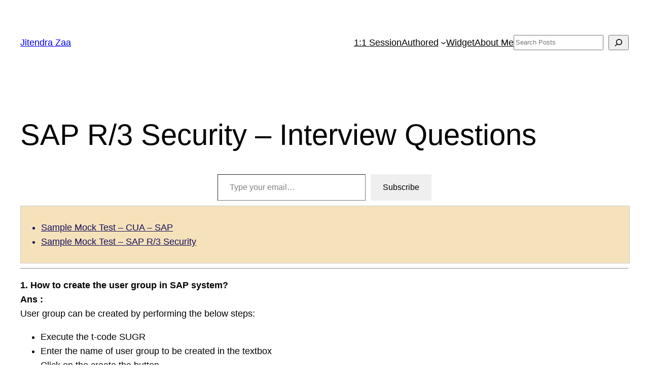

--- FILE ---
content_type: text/html; charset=UTF-8
request_url: https://www.jitendrazaa.com/blog/others/sap/sap-r3-security-interview-questions/
body_size: 29426
content:
<!DOCTYPE html>
<html lang="en">
<head>
	<meta charset="UTF-8" />
	<meta name="viewport" content="width=device-width, initial-scale=1" />
<meta name='robots' content='max-image-preview:large' />
<title>SAP R/3 Security &#8211; Interview Questions &#8211; Jitendra Zaa</title>
<link rel='dns-prefetch' href='//secure.gravatar.com' />
<link rel='dns-prefetch' href='//stats.wp.com' />
<link rel='dns-prefetch' href='//jetpack.wordpress.com' />
<link rel='dns-prefetch' href='//s0.wp.com' />
<link rel='dns-prefetch' href='//public-api.wordpress.com' />
<link rel='dns-prefetch' href='//0.gravatar.com' />
<link rel='dns-prefetch' href='//1.gravatar.com' />
<link rel='dns-prefetch' href='//2.gravatar.com' />
<link rel='dns-prefetch' href='//widgets.wp.com' />
<link rel='preconnect' href='//i0.wp.com' />
<link rel='preconnect' href='//c0.wp.com' />
<link rel="alternate" type="application/rss+xml" title="Jitendra Zaa &raquo; Feed" href="https://www.jitendrazaa.com/blog/feed/" />
<link rel="alternate" type="application/rss+xml" title="Jitendra Zaa &raquo; Comments Feed" href="https://www.jitendrazaa.com/blog/comments/feed/" />
<link rel="alternate" type="application/rss+xml" title="Jitendra Zaa &raquo; SAP R/3 Security &#8211; Interview Questions Comments Feed" href="https://www.jitendrazaa.com/blog/others/sap/sap-r3-security-interview-questions/feed/" />
<link rel="alternate" title="oEmbed (JSON)" type="application/json+oembed" href="https://www.jitendrazaa.com/blog/wp-json/oembed/1.0/embed?url=https%3A%2F%2Fwww.jitendrazaa.com%2Fblog%2Fothers%2Fsap%2Fsap-r3-security-interview-questions%2F" />
<link rel="alternate" title="oEmbed (XML)" type="text/xml+oembed" href="https://www.jitendrazaa.com/blog/wp-json/oembed/1.0/embed?url=https%3A%2F%2Fwww.jitendrazaa.com%2Fblog%2Fothers%2Fsap%2Fsap-r3-security-interview-questions%2F&#038;format=xml" />
<style id='wp-img-auto-sizes-contain-inline-css'>
img:is([sizes=auto i],[sizes^="auto," i]){contain-intrinsic-size:3000px 1500px}
/*# sourceURL=wp-img-auto-sizes-contain-inline-css */
</style>
<link rel='stylesheet' id='jetpack_related-posts-css' href='https://c0.wp.com/p/jetpack/15.4/modules/related-posts/related-posts.css' media='all' />
<style id='wp-block-site-title-inline-css'>
.wp-block-site-title{box-sizing:border-box}.wp-block-site-title :where(a){color:inherit;font-family:inherit;font-size:inherit;font-style:inherit;font-weight:inherit;letter-spacing:inherit;line-height:inherit;text-decoration:inherit}
/*# sourceURL=https://www.jitendrazaa.com/blog/wp-includes/blocks/site-title/style.min.css */
</style>
<style id='wp-block-navigation-link-inline-css'>
.wp-block-navigation .wp-block-navigation-item__label{overflow-wrap:break-word}.wp-block-navigation .wp-block-navigation-item__description{display:none}.link-ui-tools{outline:1px solid #f0f0f0;padding:8px}.link-ui-block-inserter{padding-top:8px}.link-ui-block-inserter__back{margin-left:8px;text-transform:uppercase}
/*# sourceURL=https://www.jitendrazaa.com/blog/wp-includes/blocks/navigation-link/style.min.css */
</style>
<style id='wp-block-search-inline-css'>
.wp-block-search__button{margin-left:10px;word-break:normal}.wp-block-search__button.has-icon{line-height:0}.wp-block-search__button svg{height:1.25em;min-height:24px;min-width:24px;width:1.25em;fill:currentColor;vertical-align:text-bottom}:where(.wp-block-search__button){border:1px solid #ccc;padding:6px 10px}.wp-block-search__inside-wrapper{display:flex;flex:auto;flex-wrap:nowrap;max-width:100%}.wp-block-search__label{width:100%}.wp-block-search.wp-block-search__button-only .wp-block-search__button{box-sizing:border-box;display:flex;flex-shrink:0;justify-content:center;margin-left:0;max-width:100%}.wp-block-search.wp-block-search__button-only .wp-block-search__inside-wrapper{min-width:0!important;transition-property:width}.wp-block-search.wp-block-search__button-only .wp-block-search__input{flex-basis:100%;transition-duration:.3s}.wp-block-search.wp-block-search__button-only.wp-block-search__searchfield-hidden,.wp-block-search.wp-block-search__button-only.wp-block-search__searchfield-hidden .wp-block-search__inside-wrapper{overflow:hidden}.wp-block-search.wp-block-search__button-only.wp-block-search__searchfield-hidden .wp-block-search__input{border-left-width:0!important;border-right-width:0!important;flex-basis:0;flex-grow:0;margin:0;min-width:0!important;padding-left:0!important;padding-right:0!important;width:0!important}:where(.wp-block-search__input){appearance:none;border:1px solid #949494;flex-grow:1;font-family:inherit;font-size:inherit;font-style:inherit;font-weight:inherit;letter-spacing:inherit;line-height:inherit;margin-left:0;margin-right:0;min-width:3rem;padding:8px;text-decoration:unset!important;text-transform:inherit}:where(.wp-block-search__button-inside .wp-block-search__inside-wrapper){background-color:#fff;border:1px solid #949494;box-sizing:border-box;padding:4px}:where(.wp-block-search__button-inside .wp-block-search__inside-wrapper) .wp-block-search__input{border:none;border-radius:0;padding:0 4px}:where(.wp-block-search__button-inside .wp-block-search__inside-wrapper) .wp-block-search__input:focus{outline:none}:where(.wp-block-search__button-inside .wp-block-search__inside-wrapper) :where(.wp-block-search__button){padding:4px 8px}.wp-block-search.aligncenter .wp-block-search__inside-wrapper{margin:auto}.wp-block[data-align=right] .wp-block-search.wp-block-search__button-only .wp-block-search__inside-wrapper{float:right}
/*# sourceURL=https://www.jitendrazaa.com/blog/wp-includes/blocks/search/style.min.css */
</style>
<link rel='stylesheet' id='wp-block-navigation-css' href='https://c0.wp.com/c/6.9/wp-includes/blocks/navigation/style.min.css' media='all' />
<style id='wp-block-group-inline-css'>
.wp-block-group{box-sizing:border-box}:where(.wp-block-group.wp-block-group-is-layout-constrained){position:relative}
/*# sourceURL=https://www.jitendrazaa.com/blog/wp-includes/blocks/group/style.min.css */
</style>
<style id='wp-block-post-title-inline-css'>
.wp-block-post-title{box-sizing:border-box;word-break:break-word}.wp-block-post-title :where(a){display:inline-block;font-family:inherit;font-size:inherit;font-style:inherit;font-weight:inherit;letter-spacing:inherit;line-height:inherit;text-decoration:inherit}
/*# sourceURL=https://www.jitendrazaa.com/blog/wp-includes/blocks/post-title/style.min.css */
</style>
<style id='jetpack-block-subscriptions-inline-css'>
.is-style-compact .is-not-subscriber .wp-block-button__link,.is-style-compact .is-not-subscriber .wp-block-jetpack-subscriptions__button{border-end-start-radius:0!important;border-start-start-radius:0!important;margin-inline-start:0!important}.is-style-compact .is-not-subscriber .components-text-control__input,.is-style-compact .is-not-subscriber p#subscribe-email input[type=email]{border-end-end-radius:0!important;border-start-end-radius:0!important}.is-style-compact:not(.wp-block-jetpack-subscriptions__use-newline) .components-text-control__input{border-inline-end-width:0!important}.wp-block-jetpack-subscriptions.wp-block-jetpack-subscriptions__supports-newline .wp-block-jetpack-subscriptions__form-container{display:flex;flex-direction:column}.wp-block-jetpack-subscriptions.wp-block-jetpack-subscriptions__supports-newline:not(.wp-block-jetpack-subscriptions__use-newline) .is-not-subscriber .wp-block-jetpack-subscriptions__form-elements{align-items:flex-start;display:flex}.wp-block-jetpack-subscriptions.wp-block-jetpack-subscriptions__supports-newline:not(.wp-block-jetpack-subscriptions__use-newline) p#subscribe-submit{display:flex;justify-content:center}.wp-block-jetpack-subscriptions.wp-block-jetpack-subscriptions__supports-newline .wp-block-jetpack-subscriptions__form .wp-block-jetpack-subscriptions__button,.wp-block-jetpack-subscriptions.wp-block-jetpack-subscriptions__supports-newline .wp-block-jetpack-subscriptions__form .wp-block-jetpack-subscriptions__textfield .components-text-control__input,.wp-block-jetpack-subscriptions.wp-block-jetpack-subscriptions__supports-newline .wp-block-jetpack-subscriptions__form button,.wp-block-jetpack-subscriptions.wp-block-jetpack-subscriptions__supports-newline .wp-block-jetpack-subscriptions__form input[type=email],.wp-block-jetpack-subscriptions.wp-block-jetpack-subscriptions__supports-newline form .wp-block-jetpack-subscriptions__button,.wp-block-jetpack-subscriptions.wp-block-jetpack-subscriptions__supports-newline form .wp-block-jetpack-subscriptions__textfield .components-text-control__input,.wp-block-jetpack-subscriptions.wp-block-jetpack-subscriptions__supports-newline form button,.wp-block-jetpack-subscriptions.wp-block-jetpack-subscriptions__supports-newline form input[type=email]{box-sizing:border-box;cursor:pointer;line-height:1.3;min-width:auto!important;white-space:nowrap!important}.wp-block-jetpack-subscriptions.wp-block-jetpack-subscriptions__supports-newline .wp-block-jetpack-subscriptions__form input[type=email]::placeholder,.wp-block-jetpack-subscriptions.wp-block-jetpack-subscriptions__supports-newline .wp-block-jetpack-subscriptions__form input[type=email]:disabled,.wp-block-jetpack-subscriptions.wp-block-jetpack-subscriptions__supports-newline form input[type=email]::placeholder,.wp-block-jetpack-subscriptions.wp-block-jetpack-subscriptions__supports-newline form input[type=email]:disabled{color:currentColor;opacity:.5}.wp-block-jetpack-subscriptions.wp-block-jetpack-subscriptions__supports-newline .wp-block-jetpack-subscriptions__form .wp-block-jetpack-subscriptions__button,.wp-block-jetpack-subscriptions.wp-block-jetpack-subscriptions__supports-newline .wp-block-jetpack-subscriptions__form button,.wp-block-jetpack-subscriptions.wp-block-jetpack-subscriptions__supports-newline form .wp-block-jetpack-subscriptions__button,.wp-block-jetpack-subscriptions.wp-block-jetpack-subscriptions__supports-newline form button{border-color:#0000;border-style:solid}.wp-block-jetpack-subscriptions.wp-block-jetpack-subscriptions__supports-newline .wp-block-jetpack-subscriptions__form .wp-block-jetpack-subscriptions__textfield,.wp-block-jetpack-subscriptions.wp-block-jetpack-subscriptions__supports-newline .wp-block-jetpack-subscriptions__form p#subscribe-email,.wp-block-jetpack-subscriptions.wp-block-jetpack-subscriptions__supports-newline form .wp-block-jetpack-subscriptions__textfield,.wp-block-jetpack-subscriptions.wp-block-jetpack-subscriptions__supports-newline form p#subscribe-email{background:#0000;flex-grow:1}.wp-block-jetpack-subscriptions.wp-block-jetpack-subscriptions__supports-newline .wp-block-jetpack-subscriptions__form .wp-block-jetpack-subscriptions__textfield .components-base-control__field,.wp-block-jetpack-subscriptions.wp-block-jetpack-subscriptions__supports-newline .wp-block-jetpack-subscriptions__form .wp-block-jetpack-subscriptions__textfield .components-text-control__input,.wp-block-jetpack-subscriptions.wp-block-jetpack-subscriptions__supports-newline .wp-block-jetpack-subscriptions__form .wp-block-jetpack-subscriptions__textfield input[type=email],.wp-block-jetpack-subscriptions.wp-block-jetpack-subscriptions__supports-newline .wp-block-jetpack-subscriptions__form p#subscribe-email .components-base-control__field,.wp-block-jetpack-subscriptions.wp-block-jetpack-subscriptions__supports-newline .wp-block-jetpack-subscriptions__form p#subscribe-email .components-text-control__input,.wp-block-jetpack-subscriptions.wp-block-jetpack-subscriptions__supports-newline .wp-block-jetpack-subscriptions__form p#subscribe-email input[type=email],.wp-block-jetpack-subscriptions.wp-block-jetpack-subscriptions__supports-newline form .wp-block-jetpack-subscriptions__textfield .components-base-control__field,.wp-block-jetpack-subscriptions.wp-block-jetpack-subscriptions__supports-newline form .wp-block-jetpack-subscriptions__textfield .components-text-control__input,.wp-block-jetpack-subscriptions.wp-block-jetpack-subscriptions__supports-newline form .wp-block-jetpack-subscriptions__textfield input[type=email],.wp-block-jetpack-subscriptions.wp-block-jetpack-subscriptions__supports-newline form p#subscribe-email .components-base-control__field,.wp-block-jetpack-subscriptions.wp-block-jetpack-subscriptions__supports-newline form p#subscribe-email .components-text-control__input,.wp-block-jetpack-subscriptions.wp-block-jetpack-subscriptions__supports-newline form p#subscribe-email input[type=email]{height:auto;margin:0;width:100%}.wp-block-jetpack-subscriptions.wp-block-jetpack-subscriptions__supports-newline .wp-block-jetpack-subscriptions__form p#subscribe-email,.wp-block-jetpack-subscriptions.wp-block-jetpack-subscriptions__supports-newline .wp-block-jetpack-subscriptions__form p#subscribe-submit,.wp-block-jetpack-subscriptions.wp-block-jetpack-subscriptions__supports-newline form p#subscribe-email,.wp-block-jetpack-subscriptions.wp-block-jetpack-subscriptions__supports-newline form p#subscribe-submit{line-height:0;margin:0;padding:0}.wp-block-jetpack-subscriptions.wp-block-jetpack-subscriptions__supports-newline.wp-block-jetpack-subscriptions__show-subs .wp-block-jetpack-subscriptions__subscount{font-size:16px;margin:8px 0;text-align:end}.wp-block-jetpack-subscriptions.wp-block-jetpack-subscriptions__supports-newline.wp-block-jetpack-subscriptions__use-newline .wp-block-jetpack-subscriptions__form-elements{display:block}.wp-block-jetpack-subscriptions.wp-block-jetpack-subscriptions__supports-newline.wp-block-jetpack-subscriptions__use-newline .wp-block-jetpack-subscriptions__button,.wp-block-jetpack-subscriptions.wp-block-jetpack-subscriptions__supports-newline.wp-block-jetpack-subscriptions__use-newline button{display:inline-block;max-width:100%}.wp-block-jetpack-subscriptions.wp-block-jetpack-subscriptions__supports-newline.wp-block-jetpack-subscriptions__use-newline .wp-block-jetpack-subscriptions__subscount{text-align:start}#subscribe-submit.is-link{text-align:center;width:auto!important}#subscribe-submit.is-link a{margin-left:0!important;margin-top:0!important;width:auto!important}@keyframes jetpack-memberships_button__spinner-animation{to{transform:rotate(1turn)}}.jetpack-memberships-spinner{display:none;height:1em;margin:0 0 0 5px;width:1em}.jetpack-memberships-spinner svg{height:100%;margin-bottom:-2px;width:100%}.jetpack-memberships-spinner-rotating{animation:jetpack-memberships_button__spinner-animation .75s linear infinite;transform-origin:center}.is-loading .jetpack-memberships-spinner{display:inline-block}body.jetpack-memberships-modal-open{overflow:hidden}dialog.jetpack-memberships-modal{opacity:1}dialog.jetpack-memberships-modal,dialog.jetpack-memberships-modal iframe{background:#0000;border:0;bottom:0;box-shadow:none;height:100%;left:0;margin:0;padding:0;position:fixed;right:0;top:0;width:100%}dialog.jetpack-memberships-modal::backdrop{background-color:#000;opacity:.7;transition:opacity .2s ease-out}dialog.jetpack-memberships-modal.is-loading,dialog.jetpack-memberships-modal.is-loading::backdrop{opacity:0}
/*# sourceURL=https://www.jitendrazaa.com/blog/wp-content/plugins/jetpack/_inc/blocks/subscriptions/view.css?minify=false */
</style>
<style id='wp-block-columns-inline-css'>
.wp-block-columns{box-sizing:border-box;display:flex;flex-wrap:wrap!important}@media (min-width:782px){.wp-block-columns{flex-wrap:nowrap!important}}.wp-block-columns{align-items:normal!important}.wp-block-columns.are-vertically-aligned-top{align-items:flex-start}.wp-block-columns.are-vertically-aligned-center{align-items:center}.wp-block-columns.are-vertically-aligned-bottom{align-items:flex-end}@media (max-width:781px){.wp-block-columns:not(.is-not-stacked-on-mobile)>.wp-block-column{flex-basis:100%!important}}@media (min-width:782px){.wp-block-columns:not(.is-not-stacked-on-mobile)>.wp-block-column{flex-basis:0;flex-grow:1}.wp-block-columns:not(.is-not-stacked-on-mobile)>.wp-block-column[style*=flex-basis]{flex-grow:0}}.wp-block-columns.is-not-stacked-on-mobile{flex-wrap:nowrap!important}.wp-block-columns.is-not-stacked-on-mobile>.wp-block-column{flex-basis:0;flex-grow:1}.wp-block-columns.is-not-stacked-on-mobile>.wp-block-column[style*=flex-basis]{flex-grow:0}:where(.wp-block-columns){margin-bottom:1.75em}:where(.wp-block-columns.has-background){padding:1.25em 2.375em}.wp-block-column{flex-grow:1;min-width:0;overflow-wrap:break-word;word-break:break-word}.wp-block-column.is-vertically-aligned-top{align-self:flex-start}.wp-block-column.is-vertically-aligned-center{align-self:center}.wp-block-column.is-vertically-aligned-bottom{align-self:flex-end}.wp-block-column.is-vertically-aligned-stretch{align-self:stretch}.wp-block-column.is-vertically-aligned-bottom,.wp-block-column.is-vertically-aligned-center,.wp-block-column.is-vertically-aligned-top{width:100%}
/*# sourceURL=https://www.jitendrazaa.com/blog/wp-includes/blocks/columns/style.min.css */
</style>
<style id='wp-block-post-content-inline-css'>
.wp-block-post-content{display:flow-root}
/*# sourceURL=https://www.jitendrazaa.com/blog/wp-includes/blocks/post-content/style.min.css */
</style>
<style id='wp-block-paragraph-inline-css'>
.is-small-text{font-size:.875em}.is-regular-text{font-size:1em}.is-large-text{font-size:2.25em}.is-larger-text{font-size:3em}.has-drop-cap:not(:focus):first-letter{float:left;font-size:8.4em;font-style:normal;font-weight:100;line-height:.68;margin:.05em .1em 0 0;text-transform:uppercase}body.rtl .has-drop-cap:not(:focus):first-letter{float:none;margin-left:.1em}p.has-drop-cap.has-background{overflow:hidden}:root :where(p.has-background){padding:1.25em 2.375em}:where(p.has-text-color:not(.has-link-color)) a{color:inherit}p.has-text-align-left[style*="writing-mode:vertical-lr"],p.has-text-align-right[style*="writing-mode:vertical-rl"]{rotate:180deg}
/*# sourceURL=https://www.jitendrazaa.com/blog/wp-includes/blocks/paragraph/style.min.css */
</style>
<style id='wp-block-post-date-inline-css'>
.wp-block-post-date{box-sizing:border-box}
/*# sourceURL=https://www.jitendrazaa.com/blog/wp-includes/blocks/post-date/style.min.css */
</style>
<style id='wp-block-post-terms-inline-css'>
.wp-block-post-terms{box-sizing:border-box}.wp-block-post-terms .wp-block-post-terms__separator{white-space:pre-wrap}
/*# sourceURL=https://www.jitendrazaa.com/blog/wp-includes/blocks/post-terms/style.min.css */
</style>
<style id='wp-block-post-author-inline-css'>
.wp-block-post-author{box-sizing:border-box;display:flex;flex-wrap:wrap}.wp-block-post-author__byline{font-size:.5em;margin-bottom:0;margin-top:0;width:100%}.wp-block-post-author__avatar{margin-right:1em}.wp-block-post-author__bio{font-size:.7em;margin-bottom:.7em}.wp-block-post-author__content{flex-basis:0;flex-grow:1}.wp-block-post-author__name{margin:0}
/*# sourceURL=https://www.jitendrazaa.com/blog/wp-includes/blocks/post-author/style.min.css */
</style>
<style id='wp-block-separator-inline-css'>
@charset "UTF-8";.wp-block-separator{border:none;border-top:2px solid}:root :where(.wp-block-separator.is-style-dots){height:auto;line-height:1;text-align:center}:root :where(.wp-block-separator.is-style-dots):before{color:currentColor;content:"···";font-family:serif;font-size:1.5em;letter-spacing:2em;padding-left:2em}.wp-block-separator.is-style-dots{background:none!important;border:none!important}
/*# sourceURL=https://www.jitendrazaa.com/blog/wp-includes/blocks/separator/style.min.css */
</style>
<style id='wp-block-heading-inline-css'>
h1:where(.wp-block-heading).has-background,h2:where(.wp-block-heading).has-background,h3:where(.wp-block-heading).has-background,h4:where(.wp-block-heading).has-background,h5:where(.wp-block-heading).has-background,h6:where(.wp-block-heading).has-background{padding:1.25em 2.375em}h1.has-text-align-left[style*=writing-mode]:where([style*=vertical-lr]),h1.has-text-align-right[style*=writing-mode]:where([style*=vertical-rl]),h2.has-text-align-left[style*=writing-mode]:where([style*=vertical-lr]),h2.has-text-align-right[style*=writing-mode]:where([style*=vertical-rl]),h3.has-text-align-left[style*=writing-mode]:where([style*=vertical-lr]),h3.has-text-align-right[style*=writing-mode]:where([style*=vertical-rl]),h4.has-text-align-left[style*=writing-mode]:where([style*=vertical-lr]),h4.has-text-align-right[style*=writing-mode]:where([style*=vertical-rl]),h5.has-text-align-left[style*=writing-mode]:where([style*=vertical-lr]),h5.has-text-align-right[style*=writing-mode]:where([style*=vertical-rl]),h6.has-text-align-left[style*=writing-mode]:where([style*=vertical-lr]),h6.has-text-align-right[style*=writing-mode]:where([style*=vertical-rl]){rotate:180deg}
/*# sourceURL=https://www.jitendrazaa.com/blog/wp-includes/blocks/heading/style.min.css */
</style>
<style id='wp-block-avatar-inline-css'>
.wp-block-avatar{line-height:0}.wp-block-avatar,.wp-block-avatar img{box-sizing:border-box}.wp-block-avatar.aligncenter{text-align:center}
/*# sourceURL=https://www.jitendrazaa.com/blog/wp-includes/blocks/avatar/style.min.css */
</style>
<style id='wp-block-comment-author-name-inline-css'>
.wp-block-comment-author-name{box-sizing:border-box}
/*# sourceURL=https://www.jitendrazaa.com/blog/wp-includes/blocks/comment-author-name/style.min.css */
</style>
<style id='wp-block-comment-date-inline-css'>
.wp-block-comment-date{box-sizing:border-box}
/*# sourceURL=https://www.jitendrazaa.com/blog/wp-includes/blocks/comment-date/style.min.css */
</style>
<style id='wp-block-comment-content-inline-css'>
.comment-awaiting-moderation{display:block;font-size:.875em;line-height:1.5}.wp-block-comment-content{box-sizing:border-box}
/*# sourceURL=https://www.jitendrazaa.com/blog/wp-includes/blocks/comment-content/style.min.css */
</style>
<style id='wp-block-comment-reply-link-inline-css'>
.wp-block-comment-reply-link{box-sizing:border-box}
/*# sourceURL=https://www.jitendrazaa.com/blog/wp-includes/blocks/comment-reply-link/style.min.css */
</style>
<style id='wp-block-comment-template-inline-css'>
.wp-block-comment-template{box-sizing:border-box;list-style:none;margin-bottom:0;max-width:100%;padding:0}.wp-block-comment-template li{clear:both}.wp-block-comment-template ol{list-style:none;margin-bottom:0;max-width:100%;padding-left:2rem}.wp-block-comment-template.alignleft{float:left}.wp-block-comment-template.aligncenter{margin-left:auto;margin-right:auto;width:fit-content}.wp-block-comment-template.alignright{float:right}
/*# sourceURL=https://www.jitendrazaa.com/blog/wp-includes/blocks/comment-template/style.min.css */
</style>
<style id='wp-block-post-comments-form-inline-css'>
:where(.wp-block-post-comments-form input:not([type=submit])),:where(.wp-block-post-comments-form textarea){border:1px solid #949494;font-family:inherit;font-size:1em}:where(.wp-block-post-comments-form input:where(:not([type=submit]):not([type=checkbox]))),:where(.wp-block-post-comments-form textarea){padding:calc(.667em + 2px)}.wp-block-post-comments-form{box-sizing:border-box}.wp-block-post-comments-form[style*=font-weight] :where(.comment-reply-title){font-weight:inherit}.wp-block-post-comments-form[style*=font-family] :where(.comment-reply-title){font-family:inherit}.wp-block-post-comments-form[class*=-font-size] :where(.comment-reply-title),.wp-block-post-comments-form[style*=font-size] :where(.comment-reply-title){font-size:inherit}.wp-block-post-comments-form[style*=line-height] :where(.comment-reply-title){line-height:inherit}.wp-block-post-comments-form[style*=font-style] :where(.comment-reply-title){font-style:inherit}.wp-block-post-comments-form[style*=letter-spacing] :where(.comment-reply-title){letter-spacing:inherit}.wp-block-post-comments-form :where(input[type=submit]){box-shadow:none;cursor:pointer;display:inline-block;overflow-wrap:break-word;text-align:center}.wp-block-post-comments-form .comment-form input:not([type=submit]):not([type=checkbox]):not([type=hidden]),.wp-block-post-comments-form .comment-form textarea{box-sizing:border-box;display:block;width:100%}.wp-block-post-comments-form .comment-form-author label,.wp-block-post-comments-form .comment-form-email label,.wp-block-post-comments-form .comment-form-url label{display:block;margin-bottom:.25em}.wp-block-post-comments-form .comment-form-cookies-consent{display:flex;gap:.25em}.wp-block-post-comments-form .comment-form-cookies-consent #wp-comment-cookies-consent{margin-top:.35em}.wp-block-post-comments-form .comment-reply-title{margin-bottom:0}.wp-block-post-comments-form .comment-reply-title :where(small){font-size:var(--wp--preset--font-size--medium,smaller);margin-left:.5em}
/*# sourceURL=https://www.jitendrazaa.com/blog/wp-includes/blocks/post-comments-form/style.min.css */
</style>
<style id='wp-block-buttons-inline-css'>
.wp-block-buttons{box-sizing:border-box}.wp-block-buttons.is-vertical{flex-direction:column}.wp-block-buttons.is-vertical>.wp-block-button:last-child{margin-bottom:0}.wp-block-buttons>.wp-block-button{display:inline-block;margin:0}.wp-block-buttons.is-content-justification-left{justify-content:flex-start}.wp-block-buttons.is-content-justification-left.is-vertical{align-items:flex-start}.wp-block-buttons.is-content-justification-center{justify-content:center}.wp-block-buttons.is-content-justification-center.is-vertical{align-items:center}.wp-block-buttons.is-content-justification-right{justify-content:flex-end}.wp-block-buttons.is-content-justification-right.is-vertical{align-items:flex-end}.wp-block-buttons.is-content-justification-space-between{justify-content:space-between}.wp-block-buttons.aligncenter{text-align:center}.wp-block-buttons:not(.is-content-justification-space-between,.is-content-justification-right,.is-content-justification-left,.is-content-justification-center) .wp-block-button.aligncenter{margin-left:auto;margin-right:auto;width:100%}.wp-block-buttons[style*=text-decoration] .wp-block-button,.wp-block-buttons[style*=text-decoration] .wp-block-button__link{text-decoration:inherit}.wp-block-buttons.has-custom-font-size .wp-block-button__link{font-size:inherit}.wp-block-buttons .wp-block-button__link{width:100%}.wp-block-button.aligncenter{text-align:center}
/*# sourceURL=https://www.jitendrazaa.com/blog/wp-includes/blocks/buttons/style.min.css */
</style>
<style id='wp-block-button-inline-css'>
.wp-block-button__link{align-content:center;box-sizing:border-box;cursor:pointer;display:inline-block;height:100%;text-align:center;word-break:break-word}.wp-block-button__link.aligncenter{text-align:center}.wp-block-button__link.alignright{text-align:right}:where(.wp-block-button__link){border-radius:9999px;box-shadow:none;padding:calc(.667em + 2px) calc(1.333em + 2px);text-decoration:none}.wp-block-button[style*=text-decoration] .wp-block-button__link{text-decoration:inherit}.wp-block-buttons>.wp-block-button.has-custom-width{max-width:none}.wp-block-buttons>.wp-block-button.has-custom-width .wp-block-button__link{width:100%}.wp-block-buttons>.wp-block-button.has-custom-font-size .wp-block-button__link{font-size:inherit}.wp-block-buttons>.wp-block-button.wp-block-button__width-25{width:calc(25% - var(--wp--style--block-gap, .5em)*.75)}.wp-block-buttons>.wp-block-button.wp-block-button__width-50{width:calc(50% - var(--wp--style--block-gap, .5em)*.5)}.wp-block-buttons>.wp-block-button.wp-block-button__width-75{width:calc(75% - var(--wp--style--block-gap, .5em)*.25)}.wp-block-buttons>.wp-block-button.wp-block-button__width-100{flex-basis:100%;width:100%}.wp-block-buttons.is-vertical>.wp-block-button.wp-block-button__width-25{width:25%}.wp-block-buttons.is-vertical>.wp-block-button.wp-block-button__width-50{width:50%}.wp-block-buttons.is-vertical>.wp-block-button.wp-block-button__width-75{width:75%}.wp-block-button.is-style-squared,.wp-block-button__link.wp-block-button.is-style-squared{border-radius:0}.wp-block-button.no-border-radius,.wp-block-button__link.no-border-radius{border-radius:0!important}:root :where(.wp-block-button .wp-block-button__link.is-style-outline),:root :where(.wp-block-button.is-style-outline>.wp-block-button__link){border:2px solid;padding:.667em 1.333em}:root :where(.wp-block-button .wp-block-button__link.is-style-outline:not(.has-text-color)),:root :where(.wp-block-button.is-style-outline>.wp-block-button__link:not(.has-text-color)){color:currentColor}:root :where(.wp-block-button .wp-block-button__link.is-style-outline:not(.has-background)),:root :where(.wp-block-button.is-style-outline>.wp-block-button__link:not(.has-background)){background-color:initial;background-image:none}
/*# sourceURL=https://www.jitendrazaa.com/blog/wp-includes/blocks/button/style.min.css */
</style>
<style id='wp-block-comments-inline-css'>
.wp-block-post-comments{box-sizing:border-box}.wp-block-post-comments .alignleft{float:left}.wp-block-post-comments .alignright{float:right}.wp-block-post-comments .navigation:after{clear:both;content:"";display:table}.wp-block-post-comments .commentlist{clear:both;list-style:none;margin:0;padding:0}.wp-block-post-comments .commentlist .comment{min-height:2.25em;padding-left:3.25em}.wp-block-post-comments .commentlist .comment p{font-size:1em;line-height:1.8;margin:1em 0}.wp-block-post-comments .commentlist .children{list-style:none;margin:0;padding:0}.wp-block-post-comments .comment-author{line-height:1.5}.wp-block-post-comments .comment-author .avatar{border-radius:1.5em;display:block;float:left;height:2.5em;margin-right:.75em;margin-top:.5em;width:2.5em}.wp-block-post-comments .comment-author cite{font-style:normal}.wp-block-post-comments .comment-meta{font-size:.875em;line-height:1.5}.wp-block-post-comments .comment-meta b{font-weight:400}.wp-block-post-comments .comment-meta .comment-awaiting-moderation{display:block;margin-bottom:1em;margin-top:1em}.wp-block-post-comments .comment-body .commentmetadata{font-size:.875em}.wp-block-post-comments .comment-form-author label,.wp-block-post-comments .comment-form-comment label,.wp-block-post-comments .comment-form-email label,.wp-block-post-comments .comment-form-url label{display:block;margin-bottom:.25em}.wp-block-post-comments .comment-form input:not([type=submit]):not([type=checkbox]),.wp-block-post-comments .comment-form textarea{box-sizing:border-box;display:block;width:100%}.wp-block-post-comments .comment-form-cookies-consent{display:flex;gap:.25em}.wp-block-post-comments .comment-form-cookies-consent #wp-comment-cookies-consent{margin-top:.35em}.wp-block-post-comments .comment-reply-title{margin-bottom:0}.wp-block-post-comments .comment-reply-title :where(small){font-size:var(--wp--preset--font-size--medium,smaller);margin-left:.5em}.wp-block-post-comments .reply{font-size:.875em;margin-bottom:1.4em}.wp-block-post-comments input:not([type=submit]),.wp-block-post-comments textarea{border:1px solid #949494;font-family:inherit;font-size:1em}.wp-block-post-comments input:not([type=submit]):not([type=checkbox]),.wp-block-post-comments textarea{padding:calc(.667em + 2px)}:where(.wp-block-post-comments input[type=submit]){border:none}.wp-block-comments{box-sizing:border-box}
/*# sourceURL=https://www.jitendrazaa.com/blog/wp-includes/blocks/comments/style.min.css */
</style>
<style id='wp-block-tag-cloud-inline-css'>
.wp-block-tag-cloud{box-sizing:border-box}.wp-block-tag-cloud.aligncenter{justify-content:center;text-align:center}.wp-block-tag-cloud a{display:inline-block;margin-right:5px}.wp-block-tag-cloud span{display:inline-block;margin-left:5px;text-decoration:none}:root :where(.wp-block-tag-cloud.is-style-outline){display:flex;flex-wrap:wrap;gap:1ch}:root :where(.wp-block-tag-cloud.is-style-outline a){border:1px solid;font-size:unset!important;margin-right:0;padding:1ch 2ch;text-decoration:none!important}
/*# sourceURL=https://www.jitendrazaa.com/blog/wp-includes/blocks/tag-cloud/style.min.css */
</style>
<link rel='stylesheet' id='wp-block-social-links-css' href='https://c0.wp.com/c/6.9/wp-includes/blocks/social-links/style.min.css' media='all' />
<style id='wp-block-archives-inline-css'>
.wp-block-archives{box-sizing:border-box}.wp-block-archives-dropdown label{display:block}
/*# sourceURL=https://www.jitendrazaa.com/blog/wp-includes/blocks/archives/style.min.css */
</style>
<style id='wp-emoji-styles-inline-css'>

	img.wp-smiley, img.emoji {
		display: inline !important;
		border: none !important;
		box-shadow: none !important;
		height: 1em !important;
		width: 1em !important;
		margin: 0 0.07em !important;
		vertical-align: -0.1em !important;
		background: none !important;
		padding: 0 !important;
	}
/*# sourceURL=wp-emoji-styles-inline-css */
</style>
<style id='wp-block-library-inline-css'>
:root{--wp-block-synced-color:#7a00df;--wp-block-synced-color--rgb:122,0,223;--wp-bound-block-color:var(--wp-block-synced-color);--wp-editor-canvas-background:#ddd;--wp-admin-theme-color:#007cba;--wp-admin-theme-color--rgb:0,124,186;--wp-admin-theme-color-darker-10:#006ba1;--wp-admin-theme-color-darker-10--rgb:0,107,160.5;--wp-admin-theme-color-darker-20:#005a87;--wp-admin-theme-color-darker-20--rgb:0,90,135;--wp-admin-border-width-focus:2px}@media (min-resolution:192dpi){:root{--wp-admin-border-width-focus:1.5px}}.wp-element-button{cursor:pointer}:root .has-very-light-gray-background-color{background-color:#eee}:root .has-very-dark-gray-background-color{background-color:#313131}:root .has-very-light-gray-color{color:#eee}:root .has-very-dark-gray-color{color:#313131}:root .has-vivid-green-cyan-to-vivid-cyan-blue-gradient-background{background:linear-gradient(135deg,#00d084,#0693e3)}:root .has-purple-crush-gradient-background{background:linear-gradient(135deg,#34e2e4,#4721fb 50%,#ab1dfe)}:root .has-hazy-dawn-gradient-background{background:linear-gradient(135deg,#faaca8,#dad0ec)}:root .has-subdued-olive-gradient-background{background:linear-gradient(135deg,#fafae1,#67a671)}:root .has-atomic-cream-gradient-background{background:linear-gradient(135deg,#fdd79a,#004a59)}:root .has-nightshade-gradient-background{background:linear-gradient(135deg,#330968,#31cdcf)}:root .has-midnight-gradient-background{background:linear-gradient(135deg,#020381,#2874fc)}:root{--wp--preset--font-size--normal:16px;--wp--preset--font-size--huge:42px}.has-regular-font-size{font-size:1em}.has-larger-font-size{font-size:2.625em}.has-normal-font-size{font-size:var(--wp--preset--font-size--normal)}.has-huge-font-size{font-size:var(--wp--preset--font-size--huge)}.has-text-align-center{text-align:center}.has-text-align-left{text-align:left}.has-text-align-right{text-align:right}.has-fit-text{white-space:nowrap!important}#end-resizable-editor-section{display:none}.aligncenter{clear:both}.items-justified-left{justify-content:flex-start}.items-justified-center{justify-content:center}.items-justified-right{justify-content:flex-end}.items-justified-space-between{justify-content:space-between}.screen-reader-text{border:0;clip-path:inset(50%);height:1px;margin:-1px;overflow:hidden;padding:0;position:absolute;width:1px;word-wrap:normal!important}.screen-reader-text:focus{background-color:#ddd;clip-path:none;color:#444;display:block;font-size:1em;height:auto;left:5px;line-height:normal;padding:15px 23px 14px;text-decoration:none;top:5px;width:auto;z-index:100000}html :where(.has-border-color){border-style:solid}html :where([style*=border-top-color]){border-top-style:solid}html :where([style*=border-right-color]){border-right-style:solid}html :where([style*=border-bottom-color]){border-bottom-style:solid}html :where([style*=border-left-color]){border-left-style:solid}html :where([style*=border-width]){border-style:solid}html :where([style*=border-top-width]){border-top-style:solid}html :where([style*=border-right-width]){border-right-style:solid}html :where([style*=border-bottom-width]){border-bottom-style:solid}html :where([style*=border-left-width]){border-left-style:solid}html :where(img[class*=wp-image-]){height:auto;max-width:100%}:where(figure){margin:0 0 1em}html :where(.is-position-sticky){--wp-admin--admin-bar--position-offset:var(--wp-admin--admin-bar--height,0px)}@media screen and (max-width:600px){html :where(.is-position-sticky){--wp-admin--admin-bar--position-offset:0px}}
/*# sourceURL=/wp-includes/css/dist/block-library/common.min.css */
</style>
<style id='global-styles-inline-css'>
:root{--wp--preset--aspect-ratio--square: 1;--wp--preset--aspect-ratio--4-3: 4/3;--wp--preset--aspect-ratio--3-4: 3/4;--wp--preset--aspect-ratio--3-2: 3/2;--wp--preset--aspect-ratio--2-3: 2/3;--wp--preset--aspect-ratio--16-9: 16/9;--wp--preset--aspect-ratio--9-16: 9/16;--wp--preset--color--black: #000000;--wp--preset--color--cyan-bluish-gray: #abb8c3;--wp--preset--color--white: #ffffff;--wp--preset--color--pale-pink: #f78da7;--wp--preset--color--vivid-red: #cf2e2e;--wp--preset--color--luminous-vivid-orange: #ff6900;--wp--preset--color--luminous-vivid-amber: #fcb900;--wp--preset--color--light-green-cyan: #7bdcb5;--wp--preset--color--vivid-green-cyan: #00d084;--wp--preset--color--pale-cyan-blue: #8ed1fc;--wp--preset--color--vivid-cyan-blue: #0693e3;--wp--preset--color--vivid-purple: #9b51e0;--wp--preset--color--base: #ffffff;--wp--preset--color--contrast: #000000;--wp--preset--color--primary: #9DFF20;--wp--preset--color--secondary: #345C00;--wp--preset--color--tertiary: #F6F6F6;--wp--preset--gradient--vivid-cyan-blue-to-vivid-purple: linear-gradient(135deg,rgb(6,147,227) 0%,rgb(155,81,224) 100%);--wp--preset--gradient--light-green-cyan-to-vivid-green-cyan: linear-gradient(135deg,rgb(122,220,180) 0%,rgb(0,208,130) 100%);--wp--preset--gradient--luminous-vivid-amber-to-luminous-vivid-orange: linear-gradient(135deg,rgb(252,185,0) 0%,rgb(255,105,0) 100%);--wp--preset--gradient--luminous-vivid-orange-to-vivid-red: linear-gradient(135deg,rgb(255,105,0) 0%,rgb(207,46,46) 100%);--wp--preset--gradient--very-light-gray-to-cyan-bluish-gray: linear-gradient(135deg,rgb(238,238,238) 0%,rgb(169,184,195) 100%);--wp--preset--gradient--cool-to-warm-spectrum: linear-gradient(135deg,rgb(74,234,220) 0%,rgb(151,120,209) 20%,rgb(207,42,186) 40%,rgb(238,44,130) 60%,rgb(251,105,98) 80%,rgb(254,248,76) 100%);--wp--preset--gradient--blush-light-purple: linear-gradient(135deg,rgb(255,206,236) 0%,rgb(152,150,240) 100%);--wp--preset--gradient--blush-bordeaux: linear-gradient(135deg,rgb(254,205,165) 0%,rgb(254,45,45) 50%,rgb(107,0,62) 100%);--wp--preset--gradient--luminous-dusk: linear-gradient(135deg,rgb(255,203,112) 0%,rgb(199,81,192) 50%,rgb(65,88,208) 100%);--wp--preset--gradient--pale-ocean: linear-gradient(135deg,rgb(255,245,203) 0%,rgb(182,227,212) 50%,rgb(51,167,181) 100%);--wp--preset--gradient--electric-grass: linear-gradient(135deg,rgb(202,248,128) 0%,rgb(113,206,126) 100%);--wp--preset--gradient--midnight: linear-gradient(135deg,rgb(2,3,129) 0%,rgb(40,116,252) 100%);--wp--preset--font-size--small: clamp(0.875rem, 0.875rem + ((1vw - 0.2rem) * 0.227), 1rem);--wp--preset--font-size--medium: clamp(1rem, 1rem + ((1vw - 0.2rem) * 0.227), 1.125rem);--wp--preset--font-size--large: clamp(1.75rem, 1.75rem + ((1vw - 0.2rem) * 0.227), 1.875rem);--wp--preset--font-size--x-large: 2.25rem;--wp--preset--font-size--xx-large: clamp(6.1rem, 6.1rem + ((1vw - 0.2rem) * 7.091), 10rem);--wp--preset--font-family--dm-sans: "DM Sans", sans-serif;--wp--preset--font-family--ibm-plex-mono: 'IBM Plex Mono', monospace;--wp--preset--font-family--inter: "Inter", sans-serif;--wp--preset--font-family--system-font: -apple-system,BlinkMacSystemFont,"Segoe UI",Roboto,Oxygen-Sans,Ubuntu,Cantarell,"Helvetica Neue",sans-serif;--wp--preset--font-family--source-serif-pro: "Source Serif Pro", serif;--wp--preset--spacing--20: 0.44rem;--wp--preset--spacing--30: clamp(1.5rem, 5vw, 2rem);--wp--preset--spacing--40: clamp(1.8rem, 1.8rem + ((1vw - 0.48rem) * 2.885), 3rem);--wp--preset--spacing--50: clamp(2.5rem, 8vw, 4.5rem);--wp--preset--spacing--60: clamp(3.75rem, 10vw, 7rem);--wp--preset--spacing--70: clamp(5rem, 5.25rem + ((1vw - 0.48rem) * 9.096), 8rem);--wp--preset--spacing--80: clamp(7rem, 14vw, 11rem);--wp--preset--shadow--natural: 6px 6px 9px rgba(0, 0, 0, 0.2);--wp--preset--shadow--deep: 12px 12px 50px rgba(0, 0, 0, 0.4);--wp--preset--shadow--sharp: 6px 6px 0px rgba(0, 0, 0, 0.2);--wp--preset--shadow--outlined: 6px 6px 0px -3px rgb(255, 255, 255), 6px 6px rgb(0, 0, 0);--wp--preset--shadow--crisp: 6px 6px 0px rgb(0, 0, 0);}:root { --wp--style--global--content-size: 650px;--wp--style--global--wide-size: 1200px; }:where(body) { margin: 0; }.wp-site-blocks { padding-top: var(--wp--style--root--padding-top); padding-bottom: var(--wp--style--root--padding-bottom); }.has-global-padding { padding-right: var(--wp--style--root--padding-right); padding-left: var(--wp--style--root--padding-left); }.has-global-padding > .alignfull { margin-right: calc(var(--wp--style--root--padding-right) * -1); margin-left: calc(var(--wp--style--root--padding-left) * -1); }.has-global-padding :where(:not(.alignfull.is-layout-flow) > .has-global-padding:not(.wp-block-block, .alignfull)) { padding-right: 0; padding-left: 0; }.has-global-padding :where(:not(.alignfull.is-layout-flow) > .has-global-padding:not(.wp-block-block, .alignfull)) > .alignfull { margin-left: 0; margin-right: 0; }.wp-site-blocks > .alignleft { float: left; margin-right: 2em; }.wp-site-blocks > .alignright { float: right; margin-left: 2em; }.wp-site-blocks > .aligncenter { justify-content: center; margin-left: auto; margin-right: auto; }:where(.wp-site-blocks) > * { margin-block-start: 1.5rem; margin-block-end: 0; }:where(.wp-site-blocks) > :first-child { margin-block-start: 0; }:where(.wp-site-blocks) > :last-child { margin-block-end: 0; }:root { --wp--style--block-gap: 1.5rem; }:root :where(.is-layout-flow) > :first-child{margin-block-start: 0;}:root :where(.is-layout-flow) > :last-child{margin-block-end: 0;}:root :where(.is-layout-flow) > *{margin-block-start: 1.5rem;margin-block-end: 0;}:root :where(.is-layout-constrained) > :first-child{margin-block-start: 0;}:root :where(.is-layout-constrained) > :last-child{margin-block-end: 0;}:root :where(.is-layout-constrained) > *{margin-block-start: 1.5rem;margin-block-end: 0;}:root :where(.is-layout-flex){gap: 1.5rem;}:root :where(.is-layout-grid){gap: 1.5rem;}.is-layout-flow > .alignleft{float: left;margin-inline-start: 0;margin-inline-end: 2em;}.is-layout-flow > .alignright{float: right;margin-inline-start: 2em;margin-inline-end: 0;}.is-layout-flow > .aligncenter{margin-left: auto !important;margin-right: auto !important;}.is-layout-constrained > .alignleft{float: left;margin-inline-start: 0;margin-inline-end: 2em;}.is-layout-constrained > .alignright{float: right;margin-inline-start: 2em;margin-inline-end: 0;}.is-layout-constrained > .aligncenter{margin-left: auto !important;margin-right: auto !important;}.is-layout-constrained > :where(:not(.alignleft):not(.alignright):not(.alignfull)){max-width: var(--wp--style--global--content-size);margin-left: auto !important;margin-right: auto !important;}.is-layout-constrained > .alignwide{max-width: var(--wp--style--global--wide-size);}body .is-layout-flex{display: flex;}.is-layout-flex{flex-wrap: wrap;align-items: center;}.is-layout-flex > :is(*, div){margin: 0;}body .is-layout-grid{display: grid;}.is-layout-grid > :is(*, div){margin: 0;}body{background-color: var(--wp--preset--color--base);color: var(--wp--preset--color--contrast);font-family: var(--wp--preset--font-family--system-font);font-size: var(--wp--preset--font-size--medium);line-height: 1.6;--wp--style--root--padding-top: var(--wp--preset--spacing--40);--wp--style--root--padding-right: var(--wp--preset--spacing--30);--wp--style--root--padding-bottom: var(--wp--preset--spacing--40);--wp--style--root--padding-left: var(--wp--preset--spacing--30);}a:where(:not(.wp-element-button)){color: var(--wp--preset--color--contrast);text-decoration: underline;}:root :where(a:where(:not(.wp-element-button)):hover){text-decoration: none;}:root :where(a:where(:not(.wp-element-button)):focus){text-decoration: underline dashed;}:root :where(a:where(:not(.wp-element-button)):active){color: var(--wp--preset--color--secondary);text-decoration: none;}h1, h2, h3, h4, h5, h6{font-weight: 400;line-height: 1.4;}h1{font-size: clamp(2.032rem, 2.032rem + ((1vw - 0.2rem) * 2.896), 3.625rem);line-height: 1.2;}h2{font-size: clamp(2.625rem, calc(2.625rem + ((1vw - 0.48rem) * 8.4135)), 3.25rem);line-height: 1.2;}h3{font-size: var(--wp--preset--font-size--x-large);}h4{font-size: var(--wp--preset--font-size--large);}h5{font-size: var(--wp--preset--font-size--medium);font-weight: 700;text-transform: uppercase;}h6{font-size: var(--wp--preset--font-size--medium);text-transform: uppercase;}:root :where(.wp-element-button, .wp-block-button__link){background-color: #00d084;border-radius: 0;border-width: 0;color: var(--wp--preset--color--contrast);font-family: inherit;font-size: inherit;font-style: inherit;font-weight: inherit;letter-spacing: inherit;line-height: inherit;padding-top: calc(0.667em + 2px);padding-right: calc(1.333em + 2px);padding-bottom: calc(0.667em + 2px);padding-left: calc(1.333em + 2px);text-decoration: none;text-transform: inherit;}:root :where(.wp-element-button:visited, .wp-block-button__link:visited){color: var(--wp--preset--color--contrast);}:root :where(.wp-element-button:hover, .wp-block-button__link:hover){background-color: var(--wp--preset--color--contrast);color: var(--wp--preset--color--base);}:root :where(.wp-element-button:focus, .wp-block-button__link:focus){background-color: var(--wp--preset--color--contrast);color: var(--wp--preset--color--base);}:root :where(.wp-element-button:active, .wp-block-button__link:active){background-color: var(--wp--preset--color--secondary);color: var(--wp--preset--color--base);}.has-black-color{color: var(--wp--preset--color--black) !important;}.has-cyan-bluish-gray-color{color: var(--wp--preset--color--cyan-bluish-gray) !important;}.has-white-color{color: var(--wp--preset--color--white) !important;}.has-pale-pink-color{color: var(--wp--preset--color--pale-pink) !important;}.has-vivid-red-color{color: var(--wp--preset--color--vivid-red) !important;}.has-luminous-vivid-orange-color{color: var(--wp--preset--color--luminous-vivid-orange) !important;}.has-luminous-vivid-amber-color{color: var(--wp--preset--color--luminous-vivid-amber) !important;}.has-light-green-cyan-color{color: var(--wp--preset--color--light-green-cyan) !important;}.has-vivid-green-cyan-color{color: var(--wp--preset--color--vivid-green-cyan) !important;}.has-pale-cyan-blue-color{color: var(--wp--preset--color--pale-cyan-blue) !important;}.has-vivid-cyan-blue-color{color: var(--wp--preset--color--vivid-cyan-blue) !important;}.has-vivid-purple-color{color: var(--wp--preset--color--vivid-purple) !important;}.has-base-color{color: var(--wp--preset--color--base) !important;}.has-contrast-color{color: var(--wp--preset--color--contrast) !important;}.has-primary-color{color: var(--wp--preset--color--primary) !important;}.has-secondary-color{color: var(--wp--preset--color--secondary) !important;}.has-tertiary-color{color: var(--wp--preset--color--tertiary) !important;}.has-black-background-color{background-color: var(--wp--preset--color--black) !important;}.has-cyan-bluish-gray-background-color{background-color: var(--wp--preset--color--cyan-bluish-gray) !important;}.has-white-background-color{background-color: var(--wp--preset--color--white) !important;}.has-pale-pink-background-color{background-color: var(--wp--preset--color--pale-pink) !important;}.has-vivid-red-background-color{background-color: var(--wp--preset--color--vivid-red) !important;}.has-luminous-vivid-orange-background-color{background-color: var(--wp--preset--color--luminous-vivid-orange) !important;}.has-luminous-vivid-amber-background-color{background-color: var(--wp--preset--color--luminous-vivid-amber) !important;}.has-light-green-cyan-background-color{background-color: var(--wp--preset--color--light-green-cyan) !important;}.has-vivid-green-cyan-background-color{background-color: var(--wp--preset--color--vivid-green-cyan) !important;}.has-pale-cyan-blue-background-color{background-color: var(--wp--preset--color--pale-cyan-blue) !important;}.has-vivid-cyan-blue-background-color{background-color: var(--wp--preset--color--vivid-cyan-blue) !important;}.has-vivid-purple-background-color{background-color: var(--wp--preset--color--vivid-purple) !important;}.has-base-background-color{background-color: var(--wp--preset--color--base) !important;}.has-contrast-background-color{background-color: var(--wp--preset--color--contrast) !important;}.has-primary-background-color{background-color: var(--wp--preset--color--primary) !important;}.has-secondary-background-color{background-color: var(--wp--preset--color--secondary) !important;}.has-tertiary-background-color{background-color: var(--wp--preset--color--tertiary) !important;}.has-black-border-color{border-color: var(--wp--preset--color--black) !important;}.has-cyan-bluish-gray-border-color{border-color: var(--wp--preset--color--cyan-bluish-gray) !important;}.has-white-border-color{border-color: var(--wp--preset--color--white) !important;}.has-pale-pink-border-color{border-color: var(--wp--preset--color--pale-pink) !important;}.has-vivid-red-border-color{border-color: var(--wp--preset--color--vivid-red) !important;}.has-luminous-vivid-orange-border-color{border-color: var(--wp--preset--color--luminous-vivid-orange) !important;}.has-luminous-vivid-amber-border-color{border-color: var(--wp--preset--color--luminous-vivid-amber) !important;}.has-light-green-cyan-border-color{border-color: var(--wp--preset--color--light-green-cyan) !important;}.has-vivid-green-cyan-border-color{border-color: var(--wp--preset--color--vivid-green-cyan) !important;}.has-pale-cyan-blue-border-color{border-color: var(--wp--preset--color--pale-cyan-blue) !important;}.has-vivid-cyan-blue-border-color{border-color: var(--wp--preset--color--vivid-cyan-blue) !important;}.has-vivid-purple-border-color{border-color: var(--wp--preset--color--vivid-purple) !important;}.has-base-border-color{border-color: var(--wp--preset--color--base) !important;}.has-contrast-border-color{border-color: var(--wp--preset--color--contrast) !important;}.has-primary-border-color{border-color: var(--wp--preset--color--primary) !important;}.has-secondary-border-color{border-color: var(--wp--preset--color--secondary) !important;}.has-tertiary-border-color{border-color: var(--wp--preset--color--tertiary) !important;}.has-vivid-cyan-blue-to-vivid-purple-gradient-background{background: var(--wp--preset--gradient--vivid-cyan-blue-to-vivid-purple) !important;}.has-light-green-cyan-to-vivid-green-cyan-gradient-background{background: var(--wp--preset--gradient--light-green-cyan-to-vivid-green-cyan) !important;}.has-luminous-vivid-amber-to-luminous-vivid-orange-gradient-background{background: var(--wp--preset--gradient--luminous-vivid-amber-to-luminous-vivid-orange) !important;}.has-luminous-vivid-orange-to-vivid-red-gradient-background{background: var(--wp--preset--gradient--luminous-vivid-orange-to-vivid-red) !important;}.has-very-light-gray-to-cyan-bluish-gray-gradient-background{background: var(--wp--preset--gradient--very-light-gray-to-cyan-bluish-gray) !important;}.has-cool-to-warm-spectrum-gradient-background{background: var(--wp--preset--gradient--cool-to-warm-spectrum) !important;}.has-blush-light-purple-gradient-background{background: var(--wp--preset--gradient--blush-light-purple) !important;}.has-blush-bordeaux-gradient-background{background: var(--wp--preset--gradient--blush-bordeaux) !important;}.has-luminous-dusk-gradient-background{background: var(--wp--preset--gradient--luminous-dusk) !important;}.has-pale-ocean-gradient-background{background: var(--wp--preset--gradient--pale-ocean) !important;}.has-electric-grass-gradient-background{background: var(--wp--preset--gradient--electric-grass) !important;}.has-midnight-gradient-background{background: var(--wp--preset--gradient--midnight) !important;}.has-small-font-size{font-size: var(--wp--preset--font-size--small) !important;}.has-medium-font-size{font-size: var(--wp--preset--font-size--medium) !important;}.has-large-font-size{font-size: var(--wp--preset--font-size--large) !important;}.has-x-large-font-size{font-size: var(--wp--preset--font-size--x-large) !important;}.has-xx-large-font-size{font-size: var(--wp--preset--font-size--xx-large) !important;}.has-dm-sans-font-family{font-family: var(--wp--preset--font-family--dm-sans) !important;}.has-ibm-plex-mono-font-family{font-family: var(--wp--preset--font-family--ibm-plex-mono) !important;}.has-inter-font-family{font-family: var(--wp--preset--font-family--inter) !important;}.has-system-font-font-family{font-family: var(--wp--preset--font-family--system-font) !important;}.has-source-serif-pro-font-family{font-family: var(--wp--preset--font-family--source-serif-pro) !important;}
.justify, p{
	 -webkit-text-align: justify;
  -moz-text-align: justify;
  -ms-text-align: justify;
  -o-text-align: justify;
  text-align: justify;
}
:root :where(.wp-block-navigation){font-size: var(--wp--preset--font-size--small);}
:root :where(.wp-block-navigation a:where(:not(.wp-element-button))){text-decoration: none;}
:root :where(.wp-block-navigation a:where(:not(.wp-element-button)):hover){text-decoration: underline;}
:root :where(.wp-block-navigation a:where(:not(.wp-element-button)):focus){text-decoration: underline dashed;}
:root :where(.wp-block-navigation a:where(:not(.wp-element-button)):active){text-decoration: none;}
:root :where(.wp-block-post-author){font-size: var(--wp--preset--font-size--small);}
:root :where(.wp-block-post-content a:where(:not(.wp-element-button))){color: var(--wp--preset--color--secondary);}
:root :where(.wp-block-post-date){font-size: var(--wp--preset--font-size--small);font-weight: 400;}
:root :where(.wp-block-post-date a:where(:not(.wp-element-button))){text-decoration: none;}
:root :where(.wp-block-post-date a:where(:not(.wp-element-button)):hover){text-decoration: underline;}
:root :where(.wp-block-post-terms){font-size: var(--wp--preset--font-size--small);}
:root :where(.wp-block-post-title){font-weight: 400;margin-top: 1.25rem;margin-bottom: 1.25rem;}
:root :where(.wp-block-post-title a:where(:not(.wp-element-button))){text-decoration: none;}
:root :where(.wp-block-post-title a:where(:not(.wp-element-button)):hover){text-decoration: underline;}
:root :where(.wp-block-post-title a:where(:not(.wp-element-button)):focus){text-decoration: underline dashed;}
:root :where(.wp-block-post-title a:where(:not(.wp-element-button)):active){color: var(--wp--preset--color--secondary);text-decoration: none;}
:root :where(.wp-block-comments-title){font-size: var(--wp--preset--font-size--large);margin-bottom: var(--wp--preset--spacing--40);}
:root :where(.wp-block-comment-author-name a:where(:not(.wp-element-button))){text-decoration: none;}
:root :where(.wp-block-comment-author-name a:where(:not(.wp-element-button)):hover){text-decoration: underline;}
:root :where(.wp-block-comment-author-name a:where(:not(.wp-element-button)):focus){text-decoration: underline dashed;}
:root :where(.wp-block-comment-author-name a:where(:not(.wp-element-button)):active){color: var(--wp--preset--color--secondary);text-decoration: none;}
:root :where(.wp-block-comment-date){font-size: var(--wp--preset--font-size--small);}
:root :where(.wp-block-comment-date a:where(:not(.wp-element-button))){text-decoration: none;}
:root :where(.wp-block-comment-date a:where(:not(.wp-element-button)):hover){text-decoration: underline;}
:root :where(.wp-block-comment-date a:where(:not(.wp-element-button)):focus){text-decoration: underline dashed;}
:root :where(.wp-block-comment-date a:where(:not(.wp-element-button)):active){color: var(--wp--preset--color--secondary);text-decoration: none;}
:root :where(.wp-block-comment-reply-link){font-size: var(--wp--preset--font-size--small);}
:root :where(.wp-block-site-title){font-size: var(--wp--preset--font-size--medium);font-weight: normal;line-height: 1.4;}
:root :where(.wp-block-site-title a:where(:not(.wp-element-button))){text-decoration: none;}
:root :where(.wp-block-site-title a:where(:not(.wp-element-button)):hover){text-decoration: underline;}
:root :where(.wp-block-site-title a:where(:not(.wp-element-button)):focus){text-decoration: underline dashed;}
:root :where(.wp-block-site-title a:where(:not(.wp-element-button)):active){color: var(--wp--preset--color--secondary);text-decoration: none;}
:root :where(.wp-block-separator){}:root :where(.wp-block-separator:not(.is-style-wide):not(.is-style-dots):not(.alignwide):not(.alignfull)){width: 100px}
/*# sourceURL=global-styles-inline-css */
</style>
<style id='core-block-supports-inline-css'>
.wp-container-core-navigation-is-layout-f2646ce0{justify-content:flex-end;}.wp-container-core-group-is-layout-45f8d3fc{justify-content:space-between;}.wp-container-core-group-is-layout-4f9f0532 > :where(:not(.alignleft):not(.alignright):not(.alignfull)){max-width:80%;margin-left:auto !important;margin-right:auto !important;}.wp-container-core-group-is-layout-4f9f0532 > .alignwide{max-width:80%;}.wp-container-core-group-is-layout-4f9f0532 .alignfull{max-width:none;}.wp-container-core-group-is-layout-9517baca > :where(:not(.alignleft):not(.alignright):not(.alignfull)){max-width:75%;margin-left:auto !important;margin-right:auto !important;}.wp-container-core-group-is-layout-9517baca > .alignwide{max-width:75%;}.wp-container-core-group-is-layout-9517baca .alignfull{max-width:none;}.wp-container-core-columns-is-layout-28f84493{flex-wrap:nowrap;}.wp-container-core-post-content-is-layout-9517baca > :where(:not(.alignleft):not(.alignright):not(.alignfull)){max-width:75%;margin-left:auto !important;margin-right:auto !important;}.wp-container-core-post-content-is-layout-9517baca > .alignwide{max-width:75%;}.wp-container-core-post-content-is-layout-9517baca .alignfull{max-width:none;}.wp-container-core-group-is-layout-f0ee7b9b{gap:0.5ch;}.wp-container-core-column-is-layout-47e5a185 > *{margin-block-start:0;margin-block-end:0;}.wp-container-core-column-is-layout-47e5a185 > * + *{margin-block-start:0px;margin-block-end:0;}.wp-container-core-group-is-layout-d3b4a4c4{gap:0.5ch;flex-direction:column;align-items:flex-start;}.wp-container-core-columns-is-layout-7495e5c1{flex-wrap:nowrap;gap:var(--wp--preset--spacing--30);}.wp-container-core-group-is-layout-a43b83de > :where(:not(.alignleft):not(.alignright):not(.alignfull)){max-width:75%;margin-left:auto !important;margin-right:auto !important;}.wp-container-core-group-is-layout-a43b83de > .alignwide{max-width:75%;}.wp-container-core-group-is-layout-a43b83de .alignfull{max-width:none;}.wp-container-core-columns-is-layout-a5cf46d6{flex-wrap:nowrap;}.wp-container-core-group-is-layout-bcc1c8ae > :where(:not(.alignleft):not(.alignright):not(.alignfull)){max-width:75%;margin-left:auto !important;margin-right:auto !important;}.wp-container-core-group-is-layout-bcc1c8ae > .alignwide{max-width:75%;}.wp-container-core-group-is-layout-bcc1c8ae .alignfull{max-width:none;}.wp-container-core-group-is-layout-bcc1c8ae > .alignfull{margin-right:calc(var(--wp--preset--spacing--40) * -1);margin-left:calc(var(--wp--preset--spacing--40) * -1);}.wp-container-core-columns-is-layout-743f5ab0{flex-wrap:nowrap;}.wp-container-core-group-is-layout-c07eba30{justify-content:space-between;}.wp-duotone-unset-3.wp-block-post-featured-image img, .wp-duotone-unset-3.wp-block-post-featured-image .wp-block-post-featured-image__placeholder, .wp-duotone-unset-3.wp-block-post-featured-image .components-placeholder__illustration, .wp-duotone-unset-3.wp-block-post-featured-image .components-placeholder::before{filter:unset;}
/*# sourceURL=core-block-supports-inline-css */
</style>
<style id='wp-block-template-skip-link-inline-css'>

		.skip-link.screen-reader-text {
			border: 0;
			clip-path: inset(50%);
			height: 1px;
			margin: -1px;
			overflow: hidden;
			padding: 0;
			position: absolute !important;
			width: 1px;
			word-wrap: normal !important;
		}

		.skip-link.screen-reader-text:focus {
			background-color: #eee;
			clip-path: none;
			color: #444;
			display: block;
			font-size: 1em;
			height: auto;
			left: 5px;
			line-height: normal;
			padding: 15px 23px 14px;
			text-decoration: none;
			top: 5px;
			width: auto;
			z-index: 100000;
		}
/*# sourceURL=wp-block-template-skip-link-inline-css */
</style>
<link rel='stylesheet' id='subscribe-modal-css-css' href='https://c0.wp.com/p/jetpack/15.4/modules/subscriptions/subscribe-modal/subscribe-modal.css' media='all' />
<link rel='stylesheet' id='jetpack_likes-css' href='https://c0.wp.com/p/jetpack/15.4/modules/likes/style.css' media='all' />
<link rel='stylesheet' id='sharedaddy-css' href='https://c0.wp.com/p/jetpack/15.4/modules/sharedaddy/sharing.css' media='all' />
<link rel='stylesheet' id='social-logos-css' href='https://c0.wp.com/p/jetpack/15.4/_inc/social-logos/social-logos.min.css' media='all' />
<script src="https://c0.wp.com/c/6.9/wp-includes/js/jquery/jquery.min.js" id="jquery-core-js"></script>
<script src="https://c0.wp.com/c/6.9/wp-includes/js/jquery/jquery-migrate.min.js" id="jquery-migrate-js"></script>
<script id="jetpack-blocks-assets-base-url-js-before">
var Jetpack_Block_Assets_Base_Url="https://www.jitendrazaa.com/blog/wp-content/plugins/jetpack/_inc/blocks/";
//# sourceURL=jetpack-blocks-assets-base-url-js-before
</script>
<link rel="https://api.w.org/" href="https://www.jitendrazaa.com/blog/wp-json/" /><link rel="alternate" title="JSON" type="application/json" href="https://www.jitendrazaa.com/blog/wp-json/wp/v2/posts/2887" /><link rel="EditURI" type="application/rsd+xml" title="RSD" href="https://www.jitendrazaa.com/blog/xmlrpc.php?rsd" />
<meta name="generator" content="WordPress 6.9" />
<link rel="canonical" href="https://www.jitendrazaa.com/blog/others/sap/sap-r3-security-interview-questions/" />
<link rel='shortlink' href='https://www.jitendrazaa.com/blog/?p=2887' />
	<style>img#wpstats{display:none}</style>
		<script type="importmap" id="wp-importmap">
{"imports":{"@wordpress/interactivity":"https://www.jitendrazaa.com/blog/wp-includes/js/dist/script-modules/interactivity/index.min.js?ver=8964710565a1d258501f"}}
</script>
<link rel="modulepreload" href="https://www.jitendrazaa.com/blog/wp-includes/js/dist/script-modules/interactivity/index.min.js?ver=8964710565a1d258501f" id="@wordpress/interactivity-js-modulepreload" fetchpriority="low">
<link rel="search" type="application/opensearchdescription+xml" title="Search Jitendra Zaa" href="https://www.jitendrazaa.com/blog/wp-json/opensearch/1.1/document" /><meta name="description" content="Interview Questions for SAP R3 Security" />

<!-- Jetpack Open Graph Tags -->
<meta property="og:type" content="article" />
<meta property="og:title" content="SAP R/3 Security &#8211; Interview Questions" />
<meta property="og:url" content="https://www.jitendrazaa.com/blog/others/sap/sap-r3-security-interview-questions/" />
<meta property="og:description" content="Interview Questions for SAP R3 Security" />
<meta property="article:published_time" content="2012-06-02T08:13:30+00:00" />
<meta property="article:modified_time" content="2014-03-31T05:39:30+00:00" />
<meta property="og:site_name" content="Jitendra Zaa" />
<meta property="og:image" content="https://s0.wp.com/i/blank.jpg" />
<meta property="og:image:width" content="200" />
<meta property="og:image:height" content="200" />
<meta property="og:image:alt" content="" />
<meta name="twitter:site" content="@JitendraZaa" />
<meta name="twitter:text:title" content="SAP R/3 Security &#8211; Interview Questions" />
<meta name="twitter:card" content="summary" />

<!-- End Jetpack Open Graph Tags -->
<style class='wp-fonts-local'>
@font-face{font-family:"DM Sans";font-style:normal;font-weight:400;font-display:fallback;src:url('https://www.jitendrazaa.com/blog/wp-content/themes/twentytwentythree/assets/fonts/dm-sans/DMSans-Regular.woff2') format('woff2');font-stretch:normal;}
@font-face{font-family:"DM Sans";font-style:italic;font-weight:400;font-display:fallback;src:url('https://www.jitendrazaa.com/blog/wp-content/themes/twentytwentythree/assets/fonts/dm-sans/DMSans-Regular-Italic.woff2') format('woff2');font-stretch:normal;}
@font-face{font-family:"DM Sans";font-style:normal;font-weight:700;font-display:fallback;src:url('https://www.jitendrazaa.com/blog/wp-content/themes/twentytwentythree/assets/fonts/dm-sans/DMSans-Bold.woff2') format('woff2');font-stretch:normal;}
@font-face{font-family:"DM Sans";font-style:italic;font-weight:700;font-display:fallback;src:url('https://www.jitendrazaa.com/blog/wp-content/themes/twentytwentythree/assets/fonts/dm-sans/DMSans-Bold-Italic.woff2') format('woff2');font-stretch:normal;}
@font-face{font-family:"IBM Plex Mono";font-style:normal;font-weight:300;font-display:block;src:url('https://www.jitendrazaa.com/blog/wp-content/themes/twentytwentythree/assets/fonts/ibm-plex-mono/IBMPlexMono-Light.woff2') format('woff2');font-stretch:normal;}
@font-face{font-family:"IBM Plex Mono";font-style:normal;font-weight:400;font-display:block;src:url('https://www.jitendrazaa.com/blog/wp-content/themes/twentytwentythree/assets/fonts/ibm-plex-mono/IBMPlexMono-Regular.woff2') format('woff2');font-stretch:normal;}
@font-face{font-family:"IBM Plex Mono";font-style:italic;font-weight:400;font-display:block;src:url('https://www.jitendrazaa.com/blog/wp-content/themes/twentytwentythree/assets/fonts/ibm-plex-mono/IBMPlexMono-Italic.woff2') format('woff2');font-stretch:normal;}
@font-face{font-family:"IBM Plex Mono";font-style:normal;font-weight:700;font-display:block;src:url('https://www.jitendrazaa.com/blog/wp-content/themes/twentytwentythree/assets/fonts/ibm-plex-mono/IBMPlexMono-Bold.woff2') format('woff2');font-stretch:normal;}
@font-face{font-family:Inter;font-style:normal;font-weight:200 900;font-display:fallback;src:url('https://www.jitendrazaa.com/blog/wp-content/themes/twentytwentythree/assets/fonts/inter/Inter-VariableFont_slnt,wght.ttf') format('truetype');font-stretch:normal;}
@font-face{font-family:"Source Serif Pro";font-style:normal;font-weight:200 900;font-display:fallback;src:url('https://www.jitendrazaa.com/blog/wp-content/themes/twentytwentythree/assets/fonts/source-serif-pro/SourceSerif4Variable-Roman.ttf.woff2') format('woff2');font-stretch:normal;}
@font-face{font-family:"Source Serif Pro";font-style:italic;font-weight:200 900;font-display:fallback;src:url('https://www.jitendrazaa.com/blog/wp-content/themes/twentytwentythree/assets/fonts/source-serif-pro/SourceSerif4Variable-Italic.ttf.woff2') format('woff2');font-stretch:normal;}
</style>
</head>

<body class="wp-singular post-template-default single single-post postid-2887 single-format-standard wp-embed-responsive wp-theme-twentytwentythree">

<div class="wp-site-blocks"><header class="wp-block-template-part">
<div class="wp-block-group has-global-padding is-layout-constrained wp-block-group-is-layout-constrained">
<div class="wp-block-group alignwide is-content-justification-space-between is-layout-flex wp-container-core-group-is-layout-45f8d3fc wp-block-group-is-layout-flex" style="padding-bottom:var(--wp--preset--spacing--40)"><p class="wp-block-site-title"><a href="https://www.jitendrazaa.com/blog" target="_self" rel="home">Jitendra Zaa</a></p>

<nav class="is-responsive items-justified-right wp-block-navigation is-horizontal is-content-justification-right is-layout-flex wp-container-core-navigation-is-layout-f2646ce0 wp-block-navigation-is-layout-flex" aria-label="Header navigation" 
		 data-wp-interactive="core/navigation" data-wp-context='{"overlayOpenedBy":{"click":false,"hover":false,"focus":false},"type":"overlay","roleAttribute":"","ariaLabel":"Menu"}'><button aria-haspopup="dialog" aria-label="Open menu" class="wp-block-navigation__responsive-container-open" 
				data-wp-on--click="actions.openMenuOnClick"
				data-wp-on--keydown="actions.handleMenuKeydown"
			><svg width="24" height="24" xmlns="http://www.w3.org/2000/svg" viewBox="0 0 24 24" aria-hidden="true" focusable="false"><path d="M4 7.5h16v1.5H4z"></path><path d="M4 15h16v1.5H4z"></path></svg></button>
				<div class="wp-block-navigation__responsive-container"  id="modal-2" 
				data-wp-class--has-modal-open="state.isMenuOpen"
				data-wp-class--is-menu-open="state.isMenuOpen"
				data-wp-watch="callbacks.initMenu"
				data-wp-on--keydown="actions.handleMenuKeydown"
				data-wp-on--focusout="actions.handleMenuFocusout"
				tabindex="-1"
			>
					<div class="wp-block-navigation__responsive-close" tabindex="-1">
						<div class="wp-block-navigation__responsive-dialog" 
				data-wp-bind--aria-modal="state.ariaModal"
				data-wp-bind--aria-label="state.ariaLabel"
				data-wp-bind--role="state.roleAttribute"
			>
							<button aria-label="Close menu" class="wp-block-navigation__responsive-container-close" 
				data-wp-on--click="actions.closeMenuOnClick"
			><svg xmlns="http://www.w3.org/2000/svg" viewBox="0 0 24 24" width="24" height="24" aria-hidden="true" focusable="false"><path d="m13.06 12 6.47-6.47-1.06-1.06L12 10.94 5.53 4.47 4.47 5.53 10.94 12l-6.47 6.47 1.06 1.06L12 13.06l6.47 6.47 1.06-1.06L13.06 12Z"></path></svg></button>
							<div class="wp-block-navigation__responsive-container-content" 
				data-wp-watch="callbacks.focusFirstElement"
			 id="modal-2-content">
								<ul class="wp-block-navigation__container is-responsive items-justified-right wp-block-navigation"><li class=" wp-block-navigation-item wp-block-navigation-link"><a class="wp-block-navigation-item__content"  href="https://www.jitendrazaa.com/blog/11-session-with-jz/"><span class="wp-block-navigation-item__label">1:1 Session</span></a></li><li data-wp-context="{ &quot;submenuOpenedBy&quot;: { &quot;click&quot;: false, &quot;hover&quot;: false, &quot;focus&quot;: false }, &quot;type&quot;: &quot;submenu&quot;, &quot;modal&quot;: null, &quot;previousFocus&quot;: null }" data-wp-interactive="core/navigation" data-wp-on--focusout="actions.handleMenuFocusout" data-wp-on--keydown="actions.handleMenuKeydown" data-wp-on--mouseenter="actions.openMenuOnHover" data-wp-on--mouseleave="actions.closeMenuOnHover" data-wp-watch="callbacks.initMenu" tabindex="-1" class="wp-block-navigation-item has-child open-on-hover-click wp-block-navigation-submenu"><a class="wp-block-navigation-item__content" href="https://www.jitendrazaa.com/blog/apex-design-patterns/"><span class="wp-block-navigation-item__label">Authored</span></a><button data-wp-bind--aria-expanded="state.isMenuOpen" data-wp-on--click="actions.toggleMenuOnClick" aria-label="Authored submenu" class="wp-block-navigation__submenu-icon wp-block-navigation-submenu__toggle" ><svg xmlns="http://www.w3.org/2000/svg" width="12" height="12" viewBox="0 0 12 12" fill="none" aria-hidden="true" focusable="false"><path d="M1.50002 4L6.00002 8L10.5 4" stroke-width="1.5"></path></svg></button><ul data-wp-on--focus="actions.openMenuOnFocus" class="wp-block-navigation__submenu-container wp-block-navigation-submenu"><li class=" wp-block-navigation-item wp-block-navigation-link"><a class="wp-block-navigation-item__content"  href="https://www.jitendrazaa.com/blog/apex-design-patterns/"><span class="wp-block-navigation-item__label">Apex Design Patterns – Salesforce</span></a></li><li class=" wp-block-navigation-item wp-block-navigation-link"><a class="wp-block-navigation-item__content"  href="https://www.udemy.com/course/salesforcedx/"><span class="wp-block-navigation-item__label">Udemy &#8211; SalesforceDX</span></a></li></ul></li><li class=" wp-block-navigation-item wp-block-navigation-link"><a class="wp-block-navigation-item__content"  href="https://www.jitendrazaa.com/WidgetConfiguration.html" target="_blank"  ><span class="wp-block-navigation-item__label">Widget</span></a></li><li class=" wp-block-navigation-item wp-block-navigation-link"><a class="wp-block-navigation-item__content"  href="https://www.jitendrazaa.com/blog/about-jitendrazaa/"><span class="wp-block-navigation-item__label">About Me</span></a></li></ul><form role="search" method="get" action="https://www.jitendrazaa.com/blog/" class="wp-block-search__button-inside wp-block-search__icon-button wp-block-search"    ><label class="wp-block-search__label screen-reader-text" for="wp-block-search__input-1" >Search</label><div class="wp-block-search__inside-wrapper" ><input class="wp-block-search__input" id="wp-block-search__input-1" placeholder="Search Posts" value="" type="search" name="s" required /><button aria-label="Search" class="wp-block-search__button has-icon wp-element-button" type="submit" ><svg class="search-icon" viewBox="0 0 24 24" width="24" height="24">
					<path d="M13 5c-3.3 0-6 2.7-6 6 0 1.4.5 2.7 1.3 3.7l-3.8 3.8 1.1 1.1 3.8-3.8c1 .8 2.3 1.3 3.7 1.3 3.3 0 6-2.7 6-6S16.3 5 13 5zm0 10.5c-2.5 0-4.5-2-4.5-4.5s2-4.5 4.5-4.5 4.5 2 4.5 4.5-2 4.5-4.5 4.5z"></path>
				</svg></button></div></form>
							</div>
						</div>
					</div>
				</div></nav></div>
</div>
</header>


<main class="wp-block-group is-layout-flow wp-block-group-is-layout-flow" style="margin-top:var(--wp--preset--spacing--50)">
<div class="wp-block-group has-global-padding is-layout-constrained wp-container-core-group-is-layout-9517baca wp-block-group-is-layout-constrained">
<div class="wp-block-group has-global-padding is-layout-constrained wp-container-core-group-is-layout-4f9f0532 wp-block-group-is-layout-constrained"></div>


<h1 style="margin-bottom:var(--wp--preset--spacing--40);" class="wp-block-post-title">SAP R/3 Security &#8211; Interview Questions</h1></div>



<div class="wp-block-columns is-layout-flex wp-container-core-columns-is-layout-28f84493 wp-block-columns-is-layout-flex">
<div class="wp-block-column is-layout-flow wp-block-column-is-layout-flow"></div>



<div class="wp-block-column is-layout-flow wp-block-column-is-layout-flow">	<div class="wp-block-jetpack-subscriptions__supports-newline wp-block-jetpack-subscriptions">
		<div class="wp-block-jetpack-subscriptions__container is-not-subscriber">
							<form
					action="https://wordpress.com/email-subscriptions"
					method="post"
					accept-charset="utf-8"
					data-blog="87744916"
					data-post_access_level="everybody"
					data-subscriber_email=""
					id="subscribe-blog"
				>
					<div class="wp-block-jetpack-subscriptions__form-elements">
												<p id="subscribe-email">
							<label
								id="subscribe-field-label"
								for="subscribe-field"
								class="screen-reader-text"
							>
								Type your email…							</label>
							<input
									required="required"
									type="email"
									name="email"
									autocomplete="email"
									class="no-border-radius "
									style="font-size: 16px;padding: 15px 23px 15px 23px;border-radius: 0px;border-width: 1px;"
									placeholder="Type your email…"
									value=""
									id="subscribe-field"
									title="Please fill in this field."
								/>						</p>
												<p id="subscribe-submit"
													>
							<input type="hidden" name="action" value="subscribe"/>
							<input type="hidden" name="blog_id" value="87744916"/>
							<input type="hidden" name="source" value="https://www.jitendrazaa.com/blog/others/sap/sap-r3-security-interview-questions/"/>
							<input type="hidden" name="sub-type" value="subscribe-block"/>
							<input type="hidden" name="app_source" value=""/>
							<input type="hidden" name="redirect_fragment" value="subscribe-blog"/>
							<input type="hidden" name="lang" value="en"/>
							<input type="hidden" id="_wpnonce" name="_wpnonce" value="9c8a3a5563" /><input type="hidden" name="_wp_http_referer" value="/blog/others/sap/sap-r3-security-interview-questions/" /><input type="hidden" name="post_id" value="2887"/>							<button type="submit"
																	class="wp-block-button__link no-border-radius"
																									style="font-size: 16px;padding: 15px 23px 15px 23px;margin: 0; margin-left: 10px;border-radius: 0px;border-width: 1px;"
																name="jetpack_subscriptions_widget"
							>
								Subscribe							</button>
						</p>
					</div>
				</form>
								</div>
	</div>
	</div>



<div class="wp-block-column is-layout-flow wp-block-column-is-layout-flow"></div>
</div>


<div class="entry-content wp-block-post-content has-global-padding is-layout-constrained wp-container-core-post-content-is-layout-9517baca wp-block-post-content-is-layout-constrained"><div style="background-color: #f5e2ba; border: 1px solid #ccc; width: 100%; padding-top: 10px; padding-bottom: 10px; margin-top: 10px; color: #140b5c;">
<ul>
<li><a style="color: #140b5c !important;" title="Mock Test - CUA - SAP" href="https://jitendrazaa.com/quiz/Questions.php?quesNo=1&amp;qusId=0&amp;qzId=31" target="_blank"> Sample Mock Test &#8211; CUA &#8211; SAP </a></li>
<li><a style="color: #140b5c !important;" title="Mock Test - SAP R/3 Security" href="https://jitendrazaa.com/quiz/Questions.php?quesNo=1&amp;qusId=0&amp;qzId=34" target="_blank"> Sample Mock Test &#8211; SAP R/3 Security </a></li>
</ul>
</div>
<hr />
<p><strong>1. How to create the user group in SAP system?<br />
Ans :</strong><br />
User group can be created by performing the below steps:</p>
<ul>
<li>Execute the t-code SUGR</li>
<li>Enter the name of user group to be created in the textbox</li>
<li>Click on the create the button</li>
<li>Enter the description and click on save button</li>
</ul>
<hr />
<p style="text-align: justify;"><strong>2. How to find the Transport requests containing the specific role?<br />
Ans :</strong><br />
The list of Transport requests containing the specific role can be retrieved by performing below steps:</p>
<ul>
<li style="text-align: justify;">Execute the t-code <strong>SE03</strong></li>
<li style="text-align: justify;">Double click on option <strong>&#8220;Search for Objects in requests/Tasks&#8221;</strong> under node <strong>&#8220;Objects in Requests&#8221;</strong> in left panel of screen. This will take us to new screen.</li>
<li style="text-align: justify;">In object selection screen, enter the field value as <strong>ACGR</strong> and check the checkbox present at left side.</li>
<li style="text-align: justify;">Enter the role name for which we need the list of transport request.</li>
<li style="text-align: justify;">In screen &#8220;Request/Task Selection&#8221; screen (below section of the same screen), check the status of the requests which we need in the list</li>
<li style="text-align: justify;">Click on execute button</li>
</ul>
<hr />
<p style="text-align: justify;"><strong>3. How to check the transport requests created by other user?<br />
Ans:</strong><br />
The t-code SE10 provide the option to enter the user name. By using this facility, we can search the transport requests created by other users.<span id="more-2887"></span></p>
<hr />
<p><strong>4. How to generate the list of roles having authorization objects with status as &#8220;maintained&#8221;?<br />
Ans:</strong><br />
This list can be generated by using the table AGR_1251 as below:</p>
<ul>
<li>Execute the t-code SE16</li>
<li>Enter the table name as AGR_1251 and hit enter button</li>
<li>Enter the field value as &#8220;G&#8221; in field &#8220;Object Status&#8221; and click on execute</li>
</ul>
<p style="text-align: justify;">The same table can be used to generate the list of roles with authorization objects having status modified and manual with field values M and U respectively.</p>
<hr />
<p style="text-align: justify;"><strong>5. How to find the email ids if given a list of users (say 100)?<br />
Ans:</strong><br />
The list of email ids for given users can be generated by performing the below steps:</p>
<ul>
<li style="text-align: justify;">Execute the t-code SE16</li>
<li style="text-align: justify;">Enter the table name as USR21.</li>
<li style="text-align: justify;">Upload the list of users using multiple selection option and execute. This will give us the list of users and their respective person numbers</li>
<li style="text-align: justify;">Extract this data to excel sheet</li>
<li style="text-align: justify;">Now, go back to SE16 and enter table name ADR6</li>
<li style="text-align: justify;">Upload the list of person number extracted from table USR21 and execute</li>
<li style="text-align: justify;">Now, table ADR6 will give us the list of person numbers and their email ids.</li>
<li style="text-align: justify;">Download the list in excel and perform V-look up in excel to map the email ids of users with their SAP IDs</li>
</ul>
<hr />
<p style="text-align: justify;"><strong>6. How to find user defined, system default values for security parameters?<br />
Ans :</strong><br />
The values for parameters can be checked by using the t-code <strong>RSPFPAR</strong>. After executing the t-code, given the parameter name and click on execute.</p>
<hr />
<p style="text-align: justify;"><strong>7. How to assign the logical system to client?<br />
Ans :</strong><br />
Logical system can be assigned to client by using the t-code <strong>SCC4</strong>. We need to be very careful while doing this change as it can affect the CUA (if configured).</p>
<hr />
<p style="text-align: justify;"><strong>8. Which entities are not distributed while distributing the authorization data from master role to derived roles?<br />
Ans:</strong><br />
During the distribution of authorization data from master role to derived roles, Organizational values and user assignment are not distributed. The Org. values and user assignments are specific to individual roles hence has no bearing on master-derived role relationship.</p>
<hr />
<p style="text-align: justify;"><strong>9. How to assign the multiple roles to more than 20 users in one shot in t-code SU10?<br />
Ans :</strong><br />
To perform this mass role assignment, we need to follow below steps in SU10:</p>
<ul>
<li style="text-align: justify;">In SU10 home screen, click on the button <strong>&#8220;Authorization Data&#8221;</strong></li>
<li style="text-align: justify;">This will take to the new screen similar to screen in t-code SUIM -&gt; User by complex search criteria. Enter the search criteria for users needed to be changed in SU10 and execute the same</li>
<li style="text-align: justify;">Once the list of users is reflected, click on <strong>&#8220;select all&#8221;</strong> button on left top corner of the list and click on <strong>&#8220;Transfer&#8221;</strong> button. This will take us back to SU10 screen with all the selected users in users</li>
<li style="text-align: justify;">Now, click on select all button in SU10 home screen and then click on change button.</li>
<li style="text-align: justify;">Above step will take us to the next screen where you can perform the role assignment as in normal case of SU10 t-code</li>
</ul>
<hr />
<p style="text-align: justify;"><strong>10. What is the use of SU25 t-code?<br />
Ans:</strong><br />
The t-code SU25 is used to copy the data from tables USOBT and USOBX to tables USOBT_C and USOBX_C. Generally, this t-code needs to be executed after the installation of system upgrade so that the values in customer tables are updated accordingly.</p>
<hr />
<p style="text-align: justify;"><strong>11. What is the use of authorization object S_TABU_LIN?<br />
Ans:</strong><br />
This authorization object is used to provide the access to tables on row level.</p>
<hr />
<p style="text-align: justify;"><strong>12. What are the authorization groups and how to create them?<br />
Ans :</strong><br />
Authorization groups are the units comprising of tables for common functional area. Generally, each table is assigned to a authorization group due to this reason we need to mention the value of authorization group while restricting the access to table in authorization object S_TABU_DIS.<br />
The authorization group can be created by using the t-code <strong>SE54</strong>. The assignment of tables to authorization group can be checked by using table <strong>TDDAT</strong>.</p>
<hr />
<p style="text-align: justify;"><strong>13. What is SOX (Sarbanes Oxley)?<br />
Ans:</strong><br />
Sarbanes-Oxley is a US law passed in 2002 to strengthen corporate governance and restore investor confidence. Act was sponsored by US Senator Paul Sarbanes and US Representative Michael Oxley.</p>
<p style="text-align: justify;">The Sarbanes-Oxley Act is legislation enacted in response to the high-profile Enron and WorldCom financial scandals to protect shareholders and the general public from accounting errors and fraudulent practices in the enterprise. Sarbanes-Oxley defines which records are to be stored and for how long. The legislation not only affects the financial side of corporations, but also affects the IT departments whose job it is to store a corporation&#8217;s electronic records. The Sarbanes-Oxley Act states that all business records, including electronic records and electronic messages, must be saved for <strong>&#8220;not less than five years&#8221;</strong>. The consequences for non-compliance are fines, imprisonment, or both. IT departments are increasingly faced with the challenge of creating and maintaining a corporate records archive in a cost-effective fashion that satisfies the requirements put forth by the legislation.</p>
<p style="text-align: justify;">Organizations should be able to guarantee the integrity of some of their operations like PTP or OTC which can have quiet a significant impact on the way the financial statements are projected if not controlled.</p>
<p style="text-align: justify;">Organizations today are thereby moving in direction of automating their softwares for SOX compliance. A key factor towards achieving SOX compliance is to seperate the duties amongst individuals to such an extent that no one person has the authorization to fulfill a complete cycle say procurement or sales.</p>
<hr />
<p style="text-align: justify;"><strong>14. How to create a query in SAP R/3 system?<br />
Ans:</strong><br />
The query can be created and executed using the t-code SQVI:</p>
<ul style="text-align: justify;">
<li>Execute the t-code SQVI.</li>
<li>Enter the name of query to be created and click on create button.</li>
<li>Enter the Title and comments for query and select the data source such as table or table join.</li>
<li>Select the preferred view as Basis Mode or Layout Mode and click on continue button.</li>
<li>Above step will take us to the new screen, add the respective table on which we need to create a query.</li>
<li>If Data source is selected as table join, select the respective tables as needed and joining fields.</li>
<li>Save and come to main screen. Here, you need to select the fields to be displayed in output and their sequence.</li>
</ul>
<p style="text-align: justify;">The query can be created and executed using the t-code SQVI.</p>
<hr />
<p style="text-align: justify;"><strong>15. What is the use of ST01? What are the return codes of t-code ST01<br />
Ans:</strong><br />
Transaction code ST01 is used to trace the user authorizations. This can be useful if we need to check which all the authorizations have been checked in background when any t-code is being executed by the business user.</p>
<p><span style="text-decoration: underline;">Below are the return codes of ST01 :</span></p>
<ul>
<li>0 &#8211; Authorization check passed</li>
<li>1 &#8211; No Authorization</li>
<li>2 &#8211; Too many parameters for authorization check</li>
<li>3 &#8211; Object not contained in user buffer</li>
<li>4 &#8211; No profile contained in user buffer</li>
<li>6 &#8211; Authorization check incorrect</li>
<li>7,8,9 &#8211; Invalid user buffer</li>
</ul>
<hr />
<div style="background-color: #f5e2ba; border: 1px solid #ccc; width: 100%; padding-top: 10px; padding-bottom: 10px; margin-top: 10px; color: #140b5c;">
<ul>
<li><a style="color: #140b5c !important;" title="Mock Test - CUA - SAP" href="https://jitendrazaa.com/quiz/Questions.php?quesNo=1&amp;qusId=0&amp;qzId=31" target="_blank"> Sample Mock Test &#8211; CUA &#8211; SAP </a></li>
<li><a style="color: #140b5c !important;" title="Mock Test - SAP R/3 Security" href="https://jitendrazaa.com/quiz/Questions.php?quesNo=1&amp;qusId=0&amp;qzId=34" target="_blank"> Sample Mock Test &#8211; SAP R/3 Security </a></li>
</ul>
</div>
<div class="sharedaddy sd-sharing-enabled"><div class="robots-nocontent sd-block sd-social sd-social-icon sd-sharing"><h3 class="sd-title">Share this post</h3><div class="sd-content"><ul><li class="share-email"><a rel="nofollow noopener noreferrer"
				data-shared="sharing-email-2887"
				class="share-email sd-button share-icon no-text"
				href="mailto:?subject=%5BShared%20Post%5D%20SAP%20R%2F3%20Security%20-%20Interview%20Questions&#038;body=https%3A%2F%2Fwww.jitendrazaa.com%2Fblog%2Fothers%2Fsap%2Fsap-r3-security-interview-questions%2F&#038;share=email"
				target="_blank"
				aria-labelledby="sharing-email-2887"
				data-email-share-error-title="Do you have email set up?" data-email-share-error-text="If you&#039;re having problems sharing via email, you might not have email set up for your browser. You may need to create a new email yourself." data-email-share-nonce="24676f875e" data-email-share-track-url="https://www.jitendrazaa.com/blog/others/sap/sap-r3-security-interview-questions/?share=email">
				<span id="sharing-email-2887" hidden>Click to email a link to a friend (Opens in new window)</span>
				<span>Email</span>
			</a></li><li class="share-twitter"><a rel="nofollow noopener noreferrer"
				data-shared="sharing-twitter-2887"
				class="share-twitter sd-button share-icon no-text"
				href="https://www.jitendrazaa.com/blog/others/sap/sap-r3-security-interview-questions/?share=twitter"
				target="_blank"
				aria-labelledby="sharing-twitter-2887"
				>
				<span id="sharing-twitter-2887" hidden>Click to share on X (Opens in new window)</span>
				<span>X</span>
			</a></li><li class="share-facebook"><a rel="nofollow noopener noreferrer"
				data-shared="sharing-facebook-2887"
				class="share-facebook sd-button share-icon no-text"
				href="https://www.jitendrazaa.com/blog/others/sap/sap-r3-security-interview-questions/?share=facebook"
				target="_blank"
				aria-labelledby="sharing-facebook-2887"
				>
				<span id="sharing-facebook-2887" hidden>Click to share on Facebook (Opens in new window)</span>
				<span>Facebook</span>
			</a></li><li class="share-linkedin"><a rel="nofollow noopener noreferrer"
				data-shared="sharing-linkedin-2887"
				class="share-linkedin sd-button share-icon no-text"
				href="https://www.jitendrazaa.com/blog/others/sap/sap-r3-security-interview-questions/?share=linkedin"
				target="_blank"
				aria-labelledby="sharing-linkedin-2887"
				>
				<span id="sharing-linkedin-2887" hidden>Click to share on LinkedIn (Opens in new window)</span>
				<span>LinkedIn</span>
			</a></li><li class="share-pinterest"><a rel="nofollow noopener noreferrer"
				data-shared="sharing-pinterest-2887"
				class="share-pinterest sd-button share-icon no-text"
				href="https://www.jitendrazaa.com/blog/others/sap/sap-r3-security-interview-questions/?share=pinterest"
				target="_blank"
				aria-labelledby="sharing-pinterest-2887"
				>
				<span id="sharing-pinterest-2887" hidden>Click to share on Pinterest (Opens in new window)</span>
				<span>Pinterest</span>
			</a></li><li class="share-tumblr"><a rel="nofollow noopener noreferrer"
				data-shared="sharing-tumblr-2887"
				class="share-tumblr sd-button share-icon no-text"
				href="https://www.jitendrazaa.com/blog/others/sap/sap-r3-security-interview-questions/?share=tumblr"
				target="_blank"
				aria-labelledby="sharing-tumblr-2887"
				>
				<span id="sharing-tumblr-2887" hidden>Click to share on Tumblr (Opens in new window)</span>
				<span>Tumblr</span>
			</a></li><li class="share-reddit"><a rel="nofollow noopener noreferrer"
				data-shared="sharing-reddit-2887"
				class="share-reddit sd-button share-icon no-text"
				href="https://www.jitendrazaa.com/blog/others/sap/sap-r3-security-interview-questions/?share=reddit"
				target="_blank"
				aria-labelledby="sharing-reddit-2887"
				>
				<span id="sharing-reddit-2887" hidden>Click to share on Reddit (Opens in new window)</span>
				<span>Reddit</span>
			</a></li><li class="share-pocket"><a rel="nofollow noopener noreferrer"
				data-shared="sharing-pocket-2887"
				class="share-pocket sd-button share-icon no-text"
				href="https://www.jitendrazaa.com/blog/others/sap/sap-r3-security-interview-questions/?share=pocket"
				target="_blank"
				aria-labelledby="sharing-pocket-2887"
				>
				<span id="sharing-pocket-2887" hidden>Click to share on Pocket (Opens in new window)</span>
				<span>Pocket</span>
			</a></li><li class="share-end"></li></ul></div></div></div><div class='sharedaddy sd-block sd-like jetpack-likes-widget-wrapper jetpack-likes-widget-unloaded' id='like-post-wrapper-87744916-2887-697001d64dcc2' data-src='https://widgets.wp.com/likes/?ver=15.4#blog_id=87744916&amp;post_id=2887&amp;origin=www.jitendrazaa.com&amp;obj_id=87744916-2887-697001d64dcc2' data-name='like-post-frame-87744916-2887-697001d64dcc2' data-title='Like or Reblog'><h3 class="sd-title">Like this:</h3><div class='likes-widget-placeholder post-likes-widget-placeholder' style='height: 55px;'><span class='button'><span>Like</span></span> <span class="loading">Loading&#8230;</span></div><span class='sd-text-color'></span><a class='sd-link-color'></a></div></div>

<div class="wp-block-template-part">
<div class="wp-block-group has-global-padding is-layout-constrained wp-container-core-group-is-layout-a43b83de wp-block-group-is-layout-constrained" style="margin-top:var(--wp--preset--spacing--70)">
<div class="wp-block-columns alignwide has-small-font-size is-layout-flex wp-container-core-columns-is-layout-7495e5c1 wp-block-columns-is-layout-flex" style="margin-top:var(--wp--preset--spacing--30)">
<div class="wp-block-column is-layout-flow wp-container-core-column-is-layout-47e5a185 wp-block-column-is-layout-flow">
<div class="wp-block-group is-layout-flex wp-container-core-group-is-layout-f0ee7b9b wp-block-group-is-layout-flex">
<p>
					Posted				</p>


<div class="wp-block-post-date"><time datetime="2012-06-02T13:43:30-04:00">June 2, 2012</time></div>


<p>
					in				</p>


<div class="taxonomy-category wp-block-post-terms"><a href="https://www.jitendrazaa.com/blog/category/others/sap/" rel="tag">SAP</a></div></div>



<div class="wp-block-group is-layout-flex wp-container-core-group-is-layout-f0ee7b9b wp-block-group-is-layout-flex">
<p>
					by				</p>


<div class="wp-block-post-author"><div class="wp-block-post-author__content"><p class="wp-block-post-author__name">Santosh Karemore</p></div></div></div>
</div>



<div class="wp-block-column is-layout-flow wp-container-core-column-is-layout-47e5a185 wp-block-column-is-layout-flow">
<div class="wp-block-group is-vertical is-layout-flex wp-container-core-group-is-layout-d3b4a4c4 wp-block-group-is-layout-flex">
<p>
					Tags:				</p>


<div class="taxonomy-post_tag wp-block-post-terms"><a href="https://www.jitendrazaa.com/blog/tag/sap/" rel="tag">SAP</a></div></div>
</div>
</div>
</div>
</div>


<hr class="wp-block-separator has-alpha-channel-opacity"/>



<h4 class="wp-block-heading has-text-align-center">Related Posts </h4>



<div class="wp-block-columns is-layout-flex wp-container-core-columns-is-layout-28f84493 wp-block-columns-is-layout-flex">
<div class="wp-block-column is-layout-flow wp-block-column-is-layout-flow" style="flex-basis:20%"></div>



<div class="wp-block-column is-layout-flow wp-block-column-is-layout-flow"><nav class="jp-relatedposts-i2 wp-block-jetpack-related-posts" data-layout="grid" aria-label="Related Posts"><ul class="jp-related-posts-i2__list" role="list" data-post-count="3"><li id="related-posts-item-697001d656e95" class="jp-related-posts-i2__post"><a id="related-posts-item-697001d656e95-label" href="https://www.jitendrazaa.com/blog/others/sap/sap-security-interview-questions-tips-and-tricks/" class="jp-related-posts-i2__post-link" >SAP Security Interview Questions, Tips and Tricks</a><dl class="jp-related-posts-i2__post-defs"><dt>Date</dt><dd class="jp-related-posts-i2__post-date">November 20, 2011</dd></dl></li><li id="related-posts-item-697001d656eb8" class="jp-related-posts-i2__post"><a id="related-posts-item-697001d656eb8-label" href="https://www.jitendrazaa.com/blog/others/sap/sap-r3-audit-review-checklist/" class="jp-related-posts-i2__post-link" >SAP R/3 Audit Review Checklist<img loading="lazy" class="jp-related-posts-i2__post-img" src="https://i0.wp.com/jitendrazaa.com/blog/wp-content/uploads/2010/07/SAP-291x300.jpg?resize=350%2C200&#038;ssl=1" alt="" /></a><dl class="jp-related-posts-i2__post-defs"><dt>Date</dt><dd class="jp-related-posts-i2__post-date">July 2, 2010</dd></dl></li><li id="related-posts-item-697001d656ee6" class="jp-related-posts-i2__post"><a id="related-posts-item-697001d656ee6-label" href="https://www.jitendrazaa.com/blog/others/sap/how-to-set-up-central-user-administration-cua-in-sap/" class="jp-related-posts-i2__post-link" >How to set up Central User Administration (CUA) in SAP<img loading="lazy" class="jp-related-posts-i2__post-img" src="https://i0.wp.com/jitendrazaa.com/blog/wp-content/uploads/2012/06/SAP-CUA-System-Name-System-User.png?resize=350%2C200&#038;ssl=1" alt="SAP CUA System Name System User" /></a><dl class="jp-related-posts-i2__post-defs"><dt>Date</dt><dd class="jp-related-posts-i2__post-date">June 8, 2012</dd></dl></li></ul></nav></div>



<div class="wp-block-column is-layout-flow wp-block-column-is-layout-flow" style="flex-basis:20%"></div>
</div>


<section class="wp-block-template-part">
<div class="wp-block-group has-global-padding is-layout-constrained wp-container-core-group-is-layout-bcc1c8ae wp-block-group-is-layout-constrained" style="padding-top:var(--wp--preset--spacing--40);padding-right:var(--wp--preset--spacing--40);padding-bottom:var(--wp--preset--spacing--40);padding-left:var(--wp--preset--spacing--40)">
<div class="wp-block-comments">
<h2 class="wp-block-heading">Comments</h2>


<h3 id="comments" class="wp-block-comments-title">6 responses to &#8220;SAP R/3 Security &#8211; Interview Questions&#8221;</h3>

<ol class="wp-block-comment-template"><li id="comment-1244" class="comment even thread-even depth-1">

<div class="wp-block-columns is-layout-flex wp-container-core-columns-is-layout-a5cf46d6 wp-block-columns-is-layout-flex" style="margin-bottom:var(--wp--preset--spacing--40)">
<div class="wp-block-column is-layout-flow wp-block-column-is-layout-flow" style="flex-basis:40px"><div class="wp-block-avatar"><img alt='srinivas reddy Avatar' src='https://secure.gravatar.com/avatar/32934555f0c554f360e59f4149ca87fca9093c4342ee562b13cbc8d5c8371575?s=40&#038;d=mm&#038;r=g' srcset='https://secure.gravatar.com/avatar/32934555f0c554f360e59f4149ca87fca9093c4342ee562b13cbc8d5c8371575?s=80&#038;d=mm&#038;r=g 2x' class='avatar avatar-40 photo wp-block-avatar__image' height='40' width='40'  style="border-radius:20px;" decoding='async'/></div></div>



<div class="wp-block-column is-layout-flow wp-block-column-is-layout-flow"><div class="wp-block-comment-author-name">srinivas reddy</div>


<div class="wp-block-group is-layout-flex wp-block-group-is-layout-flex" style="margin-top:0px;margin-bottom:0px"><div class="wp-block-comment-date"><time datetime="2012-08-09T00:08:00-04:00"><a href="https://www.jitendrazaa.com/blog/others/sap/sap-r3-security-interview-questions/#comment-1244">August 9, 2012</a></time></div>

</div>


<div class="wp-block-comment-content"><p>really superb</p>
<div class='jetpack-comment-likes-widget-wrapper jetpack-likes-widget-unloaded' id='like-comment-wrapper-87744916-1244-697001d659899' data-src='https://widgets.wp.com/likes/#blog_id=87744916&amp;comment_id=1244&amp;origin=www.jitendrazaa.com&amp;obj_id=87744916-1244-697001d659899' data-name='like-comment-frame-87744916-1244-697001d659899'>
<div class='likes-widget-placeholder comment-likes-widget-placeholder comment-likes'><span class='loading'>Loading&#8230;</span></div>
<div class='comment-likes-widget jetpack-likes-widget comment-likes'><span class='comment-like-feedback'></span><span class='sd-text-color'></span><a class='sd-link-color'></a></div>
</div>
</div>

<div class="wp-block-comment-reply-link"><a rel="nofollow" class="comment-reply-link" href="https://www.jitendrazaa.com/blog/others/sap/sap-r3-security-interview-questions/?replytocom=1244#respond" data-commentid="1244" data-postid="2887" data-belowelement="comment-1244" data-respondelement="respond" data-replyto="Reply to srinivas reddy" aria-label="Reply to srinivas reddy">Reply</a></div></div>
</div>

</li><li id="comment-2195" class="comment odd alt thread-odd thread-alt depth-1">

<div class="wp-block-columns is-layout-flex wp-container-core-columns-is-layout-a5cf46d6 wp-block-columns-is-layout-flex" style="margin-bottom:var(--wp--preset--spacing--40)">
<div class="wp-block-column is-layout-flow wp-block-column-is-layout-flow" style="flex-basis:40px"><div class="wp-block-avatar"><img alt='Guest Avatar' src='https://secure.gravatar.com/avatar/2fef075c3f003fc5e655c41f9ace4f1805e610b7386facfa829225babb922ae3?s=40&#038;d=mm&#038;r=g' srcset='https://secure.gravatar.com/avatar/2fef075c3f003fc5e655c41f9ace4f1805e610b7386facfa829225babb922ae3?s=80&#038;d=mm&#038;r=g 2x' class='avatar avatar-40 photo wp-block-avatar__image' height='40' width='40'  style="border-radius:20px;" decoding='async'/></div></div>



<div class="wp-block-column is-layout-flow wp-block-column-is-layout-flow"><div class="wp-block-comment-author-name">Guest</div>


<div class="wp-block-group is-layout-flex wp-block-group-is-layout-flex" style="margin-top:0px;margin-bottom:0px"><div class="wp-block-comment-date"><time datetime="2014-06-16T03:44:00-04:00"><a href="https://www.jitendrazaa.com/blog/others/sap/sap-r3-security-interview-questions/#comment-2195">June 16, 2014</a></time></div>

</div>


<div class="wp-block-comment-content"><p>return values for ST01 mentioned above are incorrect&#8230;</p>
<div class='jetpack-comment-likes-widget-wrapper jetpack-likes-widget-unloaded' id='like-comment-wrapper-87744916-2195-697001d65a38d' data-src='https://widgets.wp.com/likes/#blog_id=87744916&amp;comment_id=2195&amp;origin=www.jitendrazaa.com&amp;obj_id=87744916-2195-697001d65a38d' data-name='like-comment-frame-87744916-2195-697001d65a38d'>
<div class='likes-widget-placeholder comment-likes-widget-placeholder comment-likes'><span class='loading'>Loading&#8230;</span></div>
<div class='comment-likes-widget jetpack-likes-widget comment-likes'><span class='comment-like-feedback'></span><span class='sd-text-color'></span><a class='sd-link-color'></a></div>
</div>
</div>

<div class="wp-block-comment-reply-link"><a rel="nofollow" class="comment-reply-link" href="https://www.jitendrazaa.com/blog/others/sap/sap-r3-security-interview-questions/?replytocom=2195#respond" data-commentid="2195" data-postid="2887" data-belowelement="comment-2195" data-respondelement="respond" data-replyto="Reply to Guest" aria-label="Reply to Guest">Reply</a></div></div>
</div>

</li><li id="comment-3408" class="comment even thread-even depth-1">

<div class="wp-block-columns is-layout-flex wp-container-core-columns-is-layout-a5cf46d6 wp-block-columns-is-layout-flex" style="margin-bottom:var(--wp--preset--spacing--40)">
<div class="wp-block-column is-layout-flow wp-block-column-is-layout-flow" style="flex-basis:40px"><div class="wp-block-avatar"><img alt='pavani Avatar' src='https://secure.gravatar.com/avatar/941b0af09893768e80ddd52dee96a719043ee5832871f0b524d742bff3d44101?s=40&#038;d=mm&#038;r=g' srcset='https://secure.gravatar.com/avatar/941b0af09893768e80ddd52dee96a719043ee5832871f0b524d742bff3d44101?s=80&#038;d=mm&#038;r=g 2x' class='avatar avatar-40 photo wp-block-avatar__image' height='40' width='40'  style="border-radius:20px;" loading='lazy' decoding='async'/></div></div>



<div class="wp-block-column is-layout-flow wp-block-column-is-layout-flow"><div class="wp-block-comment-author-name">pavani</div>


<div class="wp-block-group is-layout-flex wp-block-group-is-layout-flex" style="margin-top:0px;margin-bottom:0px"><div class="wp-block-comment-date"><time datetime="2016-08-17T22:13:00-04:00"><a href="https://www.jitendrazaa.com/blog/others/sap/sap-r3-security-interview-questions/#comment-3408">August 17, 2016</a></time></div>

</div>


<div class="wp-block-comment-content"><p>HI all i have a question related to sap security.<br />
As a security consultant, on what basis do you select a role for particular user? And How do you decide that user is actually authorized to have that particular role.</p>
<div class='jetpack-comment-likes-widget-wrapper jetpack-likes-widget-unloaded' id='like-comment-wrapper-87744916-3408-697001d65ac8a' data-src='https://widgets.wp.com/likes/#blog_id=87744916&amp;comment_id=3408&amp;origin=www.jitendrazaa.com&amp;obj_id=87744916-3408-697001d65ac8a' data-name='like-comment-frame-87744916-3408-697001d65ac8a'>
<div class='likes-widget-placeholder comment-likes-widget-placeholder comment-likes'><span class='loading'>Loading&#8230;</span></div>
<div class='comment-likes-widget jetpack-likes-widget comment-likes'><span class='comment-like-feedback'></span><span class='sd-text-color'></span><a class='sd-link-color'></a></div>
</div>
</div>

<div class="wp-block-comment-reply-link"><a rel="nofollow" class="comment-reply-link" href="https://www.jitendrazaa.com/blog/others/sap/sap-r3-security-interview-questions/?replytocom=3408#respond" data-commentid="3408" data-postid="2887" data-belowelement="comment-3408" data-respondelement="respond" data-replyto="Reply to pavani" aria-label="Reply to pavani">Reply</a></div></div>
</div>

<ol><li id="comment-3825" class="comment odd alt depth-2">

<div class="wp-block-columns is-layout-flex wp-container-core-columns-is-layout-a5cf46d6 wp-block-columns-is-layout-flex" style="margin-bottom:var(--wp--preset--spacing--40)">
<div class="wp-block-column is-layout-flow wp-block-column-is-layout-flow" style="flex-basis:40px"><div class="wp-block-avatar"><img alt='Wahed Avatar' src='https://secure.gravatar.com/avatar/baa8018ee8939408aeaeccb079d44151fdc672f4f2407a8795bd280c37f72aa6?s=40&#038;d=mm&#038;r=g' srcset='https://secure.gravatar.com/avatar/baa8018ee8939408aeaeccb079d44151fdc672f4f2407a8795bd280c37f72aa6?s=80&#038;d=mm&#038;r=g 2x' class='avatar avatar-40 photo wp-block-avatar__image' height='40' width='40'  style="border-radius:20px;" loading='lazy' decoding='async'/></div></div>



<div class="wp-block-column is-layout-flow wp-block-column-is-layout-flow"><div class="wp-block-comment-author-name">Wahed</div>


<div class="wp-block-group is-layout-flex wp-block-group-is-layout-flex" style="margin-top:0px;margin-bottom:0px"><div class="wp-block-comment-date"><time datetime="2017-10-06T16:25:00-04:00"><a href="https://www.jitendrazaa.com/blog/others/sap/sap-r3-security-interview-questions/#comment-3825">October 6, 2017</a></time></div>

</div>


<div class="wp-block-comment-content"><p>SAP Roles are created based on Business role requirement. Based on the user functionality in the business the roles are assigned.</p>
<div class='jetpack-comment-likes-widget-wrapper jetpack-likes-widget-unloaded' id='like-comment-wrapper-87744916-3825-697001d65b5bd' data-src='https://widgets.wp.com/likes/#blog_id=87744916&amp;comment_id=3825&amp;origin=www.jitendrazaa.com&amp;obj_id=87744916-3825-697001d65b5bd' data-name='like-comment-frame-87744916-3825-697001d65b5bd'>
<div class='likes-widget-placeholder comment-likes-widget-placeholder comment-likes'><span class='loading'>Loading&#8230;</span></div>
<div class='comment-likes-widget jetpack-likes-widget comment-likes'><span class='comment-like-feedback'></span><span class='sd-text-color'></span><a class='sd-link-color'></a></div>
</div>
</div>

<div class="wp-block-comment-reply-link"><a rel="nofollow" class="comment-reply-link" href="https://www.jitendrazaa.com/blog/others/sap/sap-r3-security-interview-questions/?replytocom=3825#respond" data-commentid="3825" data-postid="2887" data-belowelement="comment-3825" data-respondelement="respond" data-replyto="Reply to Wahed" aria-label="Reply to Wahed">Reply</a></div></div>
</div>

</li><li id="comment-4452" class="comment even depth-2">

<div class="wp-block-columns is-layout-flex wp-container-core-columns-is-layout-a5cf46d6 wp-block-columns-is-layout-flex" style="margin-bottom:var(--wp--preset--spacing--40)">
<div class="wp-block-column is-layout-flow wp-block-column-is-layout-flow" style="flex-basis:40px"><div class="wp-block-avatar"><img alt='Animesh Chavan Avatar' src='https://secure.gravatar.com/avatar/e6263946dff84961ecd4e000b3e24b8a0d4bbf73fd873fc41e810d9514e78c66?s=40&#038;d=mm&#038;r=g' srcset='https://secure.gravatar.com/avatar/e6263946dff84961ecd4e000b3e24b8a0d4bbf73fd873fc41e810d9514e78c66?s=80&#038;d=mm&#038;r=g 2x' class='avatar avatar-40 photo wp-block-avatar__image' height='40' width='40'  style="border-radius:20px;" loading='lazy' decoding='async'/></div></div>



<div class="wp-block-column is-layout-flow wp-block-column-is-layout-flow"><div class="wp-block-comment-author-name">Animesh Chavan</div>


<div class="wp-block-group is-layout-flex wp-block-group-is-layout-flex" style="margin-top:0px;margin-bottom:0px"><div class="wp-block-comment-date"><time datetime="2018-06-09T01:55:50-04:00"><a href="https://www.jitendrazaa.com/blog/others/sap/sap-r3-security-interview-questions/#comment-4452">June 9, 2018</a></time></div>

</div>


<div class="wp-block-comment-content"><p>Hi Pavani  We need to check what transaction is user going to user as per functionality and need to check wich transaction code is present in which role</p>
<div class='jetpack-comment-likes-widget-wrapper jetpack-likes-widget-unloaded' id='like-comment-wrapper-87744916-4452-697001d65bf5e' data-src='https://widgets.wp.com/likes/#blog_id=87744916&amp;comment_id=4452&amp;origin=www.jitendrazaa.com&amp;obj_id=87744916-4452-697001d65bf5e' data-name='like-comment-frame-87744916-4452-697001d65bf5e'>
<div class='likes-widget-placeholder comment-likes-widget-placeholder comment-likes'><span class='loading'>Loading&#8230;</span></div>
<div class='comment-likes-widget jetpack-likes-widget comment-likes'><span class='comment-like-feedback'></span><span class='sd-text-color'></span><a class='sd-link-color'></a></div>
</div>
</div>

<div class="wp-block-comment-reply-link"><a rel="nofollow" class="comment-reply-link" href="https://www.jitendrazaa.com/blog/others/sap/sap-r3-security-interview-questions/?replytocom=4452#respond" data-commentid="4452" data-postid="2887" data-belowelement="comment-4452" data-respondelement="respond" data-replyto="Reply to Animesh Chavan" aria-label="Reply to Animesh Chavan">Reply</a></div></div>
</div>

</li></ol></li><li id="comment-5156" class="comment odd alt thread-odd thread-alt depth-1">

<div class="wp-block-columns is-layout-flex wp-container-core-columns-is-layout-a5cf46d6 wp-block-columns-is-layout-flex" style="margin-bottom:var(--wp--preset--spacing--40)">
<div class="wp-block-column is-layout-flow wp-block-column-is-layout-flow" style="flex-basis:40px"><div class="wp-block-avatar"><img alt='Gia Avatar' src='https://secure.gravatar.com/avatar/ca562afe8cd931283692ffaf631ad1d4d27f69829ce6b60649450f2cc2f59219?s=40&#038;d=mm&#038;r=g' srcset='https://secure.gravatar.com/avatar/ca562afe8cd931283692ffaf631ad1d4d27f69829ce6b60649450f2cc2f59219?s=80&#038;d=mm&#038;r=g 2x' class='avatar avatar-40 photo wp-block-avatar__image' height='40' width='40'  style="border-radius:20px;" loading='lazy' decoding='async'/></div></div>



<div class="wp-block-column is-layout-flow wp-block-column-is-layout-flow"><div class="wp-block-comment-author-name">Gia</div>


<div class="wp-block-group is-layout-flex wp-block-group-is-layout-flex" style="margin-top:0px;margin-bottom:0px"><div class="wp-block-comment-date"><time datetime="2019-04-21T06:50:19-04:00"><a href="https://www.jitendrazaa.com/blog/others/sap/sap-r3-security-interview-questions/#comment-5156">April 21, 2019</a></time></div>

</div>


<div class="wp-block-comment-content"><p>Hi,<br />
Return codes for ST01 mentioned above is incorrect. The return codes are:<br />
0 &#8211; authorisations present and executed successfully<br />
4 &#8211; authorisation object present but missing field values<br />
12 &#8211; authorisation object is missing</p>
<p>Thanks</p>
<div class='jetpack-comment-likes-widget-wrapper jetpack-likes-widget-unloaded' id='like-comment-wrapper-87744916-5156-697001d65c9d4' data-src='https://widgets.wp.com/likes/#blog_id=87744916&amp;comment_id=5156&amp;origin=www.jitendrazaa.com&amp;obj_id=87744916-5156-697001d65c9d4' data-name='like-comment-frame-87744916-5156-697001d65c9d4'>
<div class='likes-widget-placeholder comment-likes-widget-placeholder comment-likes'><span class='loading'>Loading&#8230;</span></div>
<div class='comment-likes-widget jetpack-likes-widget comment-likes'><span class='comment-like-feedback'></span><span class='sd-text-color'></span><a class='sd-link-color'></a></div>
</div>
</div>

<div class="wp-block-comment-reply-link"><a rel="nofollow" class="comment-reply-link" href="https://www.jitendrazaa.com/blog/others/sap/sap-r3-security-interview-questions/?replytocom=5156#respond" data-commentid="5156" data-postid="2887" data-belowelement="comment-5156" data-respondelement="respond" data-replyto="Reply to Gia" aria-label="Reply to Gia">Reply</a></div></div>
</div>

</li></ol>




		<div id="respond" class="comment-respond wp-block-post-comments-form">
			<h3 id="reply-title" class="comment-reply-title">Leave a Reply<small><a rel="nofollow" id="cancel-comment-reply-link" href="/blog/others/sap/sap-r3-security-interview-questions/#respond" style="display:none;">Cancel reply</a></small></h3>			<form id="commentform" class="comment-form">
				<iframe
					title="Comment Form"
					src="https://jetpack.wordpress.com/jetpack-comment/?blogid=87744916&#038;postid=2887&#038;comment_registration=0&#038;require_name_email=1&#038;stc_enabled=1&#038;stb_enabled=1&#038;show_avatars=1&#038;avatar_default=mystery&#038;greeting=Leave+a+Reply&#038;jetpack_comments_nonce=132266b7d5&#038;greeting_reply=Leave+a+Reply+to+%25s&#038;color_scheme=light&#038;lang=en&#038;jetpack_version=15.4&#038;iframe_unique_id=4&#038;show_cookie_consent=10&#038;has_cookie_consent=0&#038;is_current_user_subscribed=0&#038;token_key=%3Bnormal%3B&#038;sig=3ccc88018fc8bdbbf525b540cbf423591b81c580#parent=https%3A%2F%2Fwww.jitendrazaa.com%2Fblog%2Fothers%2Fsap%2Fsap-r3-security-interview-questions%2F"
											name="jetpack_remote_comment"
						style="width:100%; height: 430px; border:0;"
										class="jetpack_remote_comment"
					id="jetpack_remote_comment"
					sandbox="allow-same-origin allow-top-navigation allow-scripts allow-forms allow-popups"
				>
									</iframe>
									<!--[if !IE]><!-->
					<script>
						document.addEventListener('DOMContentLoaded', function () {
							var commentForms = document.getElementsByClassName('jetpack_remote_comment');
							for (var i = 0; i < commentForms.length; i++) {
								commentForms[i].allowTransparency = false;
								commentForms[i].scrolling = 'no';
							}
						});
					</script>
					<!--<![endif]-->
							</form>
		</div>

		
		<input type="hidden" name="comment_parent" id="comment_parent" value="" />

		<p class="akismet_comment_form_privacy_notice">This site uses Akismet to reduce spam. <a href="https://akismet.com/privacy/" target="_blank" rel="nofollow noopener">Learn how your comment data is processed.</a></p></div>



<p></p>
</div>
</section></main>



<div class="wp-block-columns alignfull has-text-color has-background is-layout-flex wp-container-core-columns-is-layout-743f5ab0 wp-block-columns-is-layout-flex" style="color:#000000;background-color:#ffffff;padding-right:15%;padding-left:15%">
<div class="wp-block-column is-layout-flow wp-block-column-is-layout-flow">	<div class="wp-block-jetpack-subscriptions__supports-newline wp-block-jetpack-subscriptions">
		<div class="wp-block-jetpack-subscriptions__container is-not-subscriber">
							<form
					action="https://wordpress.com/email-subscriptions"
					method="post"
					accept-charset="utf-8"
					data-blog="87744916"
					data-post_access_level="everybody"
					data-subscriber_email=""
					id="subscribe-blog-2"
				>
					<div class="wp-block-jetpack-subscriptions__form-elements">
												<p id="subscribe-email">
							<label
								id="subscribe-field-2-label"
								for="subscribe-field-2"
								class="screen-reader-text"
							>
								Type your email…							</label>
							<input
									required="required"
									type="email"
									name="email"
									autocomplete="email"
									class="no-border-radius "
									style="font-size: 16px;padding: 15px 23px 15px 23px;border-radius: 0px;border-width: 1px;"
									placeholder="Type your email…"
									value=""
									id="subscribe-field-2"
									title="Please fill in this field."
								/>						</p>
												<p id="subscribe-submit"
													>
							<input type="hidden" name="action" value="subscribe"/>
							<input type="hidden" name="blog_id" value="87744916"/>
							<input type="hidden" name="source" value="https://www.jitendrazaa.com/blog/others/sap/sap-r3-security-interview-questions/"/>
							<input type="hidden" name="sub-type" value="subscribe-block"/>
							<input type="hidden" name="app_source" value=""/>
							<input type="hidden" name="redirect_fragment" value="subscribe-blog-2"/>
							<input type="hidden" name="lang" value="en"/>
							<input type="hidden" id="_wpnonce" name="_wpnonce" value="9c8a3a5563" /><input type="hidden" name="_wp_http_referer" value="/blog/others/sap/sap-r3-security-interview-questions/" /><input type="hidden" name="post_id" value="2887"/>							<button type="submit"
																	class="wp-block-button__link no-border-radius"
																									style="font-size: 16px;padding: 15px 23px 15px 23px;margin: 0; margin-left: 10px;border-radius: 0px;border-width: 1px;"
																name="jetpack_subscriptions_widget"
							>
								Subscribe							</button>
						</p>
					</div>
				</form>
								</div>
	</div>
	

<p class="wp-block-tag-cloud"><a href="https://www.jitendrazaa.com/blog/tag/ai/" class="tag-cloud-link tag-link-528 tag-link-position-1" style="font-size: 9.0769230769231pt;" aria-label="AI (10 items)">AI</a>
<a href="https://www.jitendrazaa.com/blog/tag/ajax/" class="tag-cloud-link tag-link-33 tag-link-position-2" style="font-size: 8pt;" aria-label="Ajax (8 items)">Ajax</a>
<a href="https://www.jitendrazaa.com/blog/tag/angularjs/" class="tag-cloud-link tag-link-35 tag-link-position-3" style="font-size: 8pt;" aria-label="AngularJs (8 items)">AngularJs</a>
<a href="https://www.jitendrazaa.com/blog/tag/ant/" class="tag-cloud-link tag-link-261 tag-link-position-4" style="font-size: 9.0769230769231pt;" aria-label="ANT (10 items)">ANT</a>
<a href="https://www.jitendrazaa.com/blog/tag/ant-migration-tool/" class="tag-cloud-link tag-link-262 tag-link-position-5" style="font-size: 8pt;" aria-label="ANT Migration Tool (8 items)">ANT Migration Tool</a>
<a href="https://www.jitendrazaa.com/blog/tag/apex/" class="tag-cloud-link tag-link-337 tag-link-position-6" style="font-size: 15.418803418803pt;" aria-label="Apex (36 items)">Apex</a>
<a href="https://www.jitendrazaa.com/blog/tag/asp-net/" class="tag-cloud-link tag-link-43 tag-link-position-7" style="font-size: 14.34188034188pt;" aria-label="ASP.NET (29 items)">ASP.NET</a>
<a href="https://www.jitendrazaa.com/blog/tag/automation/" class="tag-cloud-link tag-link-566 tag-link-position-8" style="font-size: 9.5555555555556pt;" aria-label="Automation (11 items)">Automation</a>
<a href="https://www.jitendrazaa.com/blog/tag/best-practices/" class="tag-cloud-link tag-link-348 tag-link-position-9" style="font-size: 9.5555555555556pt;" aria-label="best practices (11 items)">best practices</a>
<a href="https://www.jitendrazaa.com/blog/tag/c/" class="tag-cloud-link tag-link-51 tag-link-position-10" style="font-size: 10.991452991453pt;" aria-label="C# (15 items)">C#</a>
<a href="https://www.jitendrazaa.com/blog/tag/continuous-integration/" class="tag-cloud-link tag-link-294 tag-link-position-11" style="font-size: 8.5982905982906pt;" aria-label="continuous integration (9 items)">continuous integration</a>
<a href="https://www.jitendrazaa.com/blog/tag/css/" class="tag-cloud-link tag-link-67 tag-link-position-12" style="font-size: 10.752136752137pt;" aria-label="CSS (14 items)">CSS</a>
<a href="https://www.jitendrazaa.com/blog/tag/dataloader/" class="tag-cloud-link tag-link-72 tag-link-position-13" style="font-size: 9.0769230769231pt;" aria-label="DataLoader (10 items)">DataLoader</a>
<a href="https://www.jitendrazaa.com/blog/tag/eclipse/" class="tag-cloud-link tag-link-86 tag-link-position-14" style="font-size: 12.905982905983pt;" aria-label="Eclipse (22 items)">Eclipse</a>
<a href="https://www.jitendrazaa.com/blog/tag/flow/" class="tag-cloud-link tag-link-352 tag-link-position-15" style="font-size: 10.991452991453pt;" aria-label="Flow (15 items)">Flow</a>
<a href="https://www.jitendrazaa.com/blog/tag/git/" class="tag-cloud-link tag-link-108 tag-link-position-16" style="font-size: 11.709401709402pt;" aria-label="Git (17 items)">Git</a>
<a href="https://www.jitendrazaa.com/blog/tag/google/" class="tag-cloud-link tag-link-109 tag-link-position-17" style="font-size: 8.5982905982906pt;" aria-label="Google (9 items)">Google</a>
<a href="https://www.jitendrazaa.com/blog/tag/web/" class="tag-cloud-link tag-link-338 tag-link-position-18" style="font-size: 9.0769230769231pt;" aria-label="HTML (10 items)">HTML</a>
<a href="https://www.jitendrazaa.com/blog/tag/integration/" class="tag-cloud-link tag-link-120 tag-link-position-19" style="font-size: 10.393162393162pt;" aria-label="Integration (13 items)">Integration</a>
<a href="https://www.jitendrazaa.com/blog/tag/interview-questions/" class="tag-cloud-link tag-link-124 tag-link-position-20" style="font-size: 10.752136752137pt;" aria-label="Interview Questions (14 items)">Interview Questions</a>
<a href="https://www.jitendrazaa.com/blog/tag/j2ee/" class="tag-cloud-link tag-link-125 tag-link-position-21" style="font-size: 10.991452991453pt;" aria-label="J2EE (15 items)">J2EE</a>
<a href="https://www.jitendrazaa.com/blog/tag/java/" class="tag-cloud-link tag-link-329 tag-link-position-22" style="font-size: 16.017094017094pt;" aria-label="JAVA (41 items)">JAVA</a>
<a href="https://www.jitendrazaa.com/blog/tag/javascript/" class="tag-cloud-link tag-link-126 tag-link-position-23" style="font-size: 13.982905982906pt;" aria-label="Javascript (27 items)">Javascript</a>
<a href="https://www.jitendrazaa.com/blog/tag/jquery/" class="tag-cloud-link tag-link-134 tag-link-position-24" style="font-size: 10.991452991453pt;" aria-label="JQuery (15 items)">JQuery</a>
<a href="https://www.jitendrazaa.com/blog/tag/json/" class="tag-cloud-link tag-link-136 tag-link-position-25" style="font-size: 8pt;" aria-label="JSON (8 items)">JSON</a>
<a href="https://www.jitendrazaa.com/blog/tag/lightning-component/" class="tag-cloud-link tag-link-311 tag-link-position-26" style="font-size: 14.940170940171pt;" aria-label="Lightning component (33 items)">Lightning component</a>
<a href="https://www.jitendrazaa.com/blog/tag/lightning-web-component/" class="tag-cloud-link tag-link-462 tag-link-position-27" style="font-size: 10.393162393162pt;" aria-label="Lightning Web Component (13 items)">Lightning Web Component</a>
<a href="https://www.jitendrazaa.com/blog/tag/lwc/" class="tag-cloud-link tag-link-464 tag-link-position-28" style="font-size: 11.350427350427pt;" aria-label="LWC (16 items)">LWC</a>
<a href="https://www.jitendrazaa.com/blog/tag/mulesoft/" class="tag-cloud-link tag-link-456 tag-link-position-29" style="font-size: 8pt;" aria-label="Mulesoft (8 items)">Mulesoft</a>
<a href="https://www.jitendrazaa.com/blog/tag/oauth/" class="tag-cloud-link tag-link-260 tag-link-position-30" style="font-size: 8pt;" aria-label="OAuth (8 items)">OAuth</a>
<a href="https://www.jitendrazaa.com/blog/tag/php/" class="tag-cloud-link tag-link-155 tag-link-position-31" style="font-size: 8.5982905982906pt;" aria-label="PHP (9 items)">PHP</a>
<a href="https://www.jitendrazaa.com/blog/tag/release/" class="tag-cloud-link tag-link-167 tag-link-position-32" style="font-size: 9.5555555555556pt;" aria-label="Release (11 items)">Release</a>
<a href="https://www.jitendrazaa.com/blog/tag/salesforce/" class="tag-cloud-link tag-link-331 tag-link-position-33" style="font-size: 22pt;" aria-label="Salesforce (131 items)">Salesforce</a>
<a href="https://www.jitendrazaa.com/blog/tag/salesforce-dx/" class="tag-cloud-link tag-link-414 tag-link-position-34" style="font-size: 8pt;" aria-label="Salesforce DX (8 items)">Salesforce DX</a>
<a href="https://www.jitendrazaa.com/blog/tag/sap/" class="tag-cloud-link tag-link-332 tag-link-position-35" style="font-size: 9.5555555555556pt;" aria-label="SAP (11 items)">SAP</a>
<a href="https://www.jitendrazaa.com/blog/tag/seo/" class="tag-cloud-link tag-link-341 tag-link-position-36" style="font-size: 8pt;" aria-label="SEO (8 items)">SEO</a>
<a href="https://www.jitendrazaa.com/blog/tag/sfdx/" class="tag-cloud-link tag-link-415 tag-link-position-37" style="font-size: 8.5982905982906pt;" aria-label="sfdx (9 items)">sfdx</a>
<a href="https://www.jitendrazaa.com/blog/tag/sql/" class="tag-cloud-link tag-link-333 tag-link-position-38" style="font-size: 9.0769230769231pt;" aria-label="SQL (10 items)">SQL</a>
<a href="https://www.jitendrazaa.com/blog/tag/sql-server/" class="tag-cloud-link tag-link-292 tag-link-position-39" style="font-size: 14.102564102564pt;" aria-label="SQL Server (28 items)">SQL Server</a>
<a href="https://www.jitendrazaa.com/blog/tag/students/" class="tag-cloud-link tag-link-357 tag-link-position-40" style="font-size: 10.393162393162pt;" aria-label="Students (13 items)">Students</a>
<a href="https://www.jitendrazaa.com/blog/tag/video-tutorial/" class="tag-cloud-link tag-link-212 tag-link-position-41" style="font-size: 16.376068376068pt;" aria-label="Video Tutorial (44 items)">Video Tutorial</a>
<a href="https://www.jitendrazaa.com/blog/tag/visualforce/" class="tag-cloud-link tag-link-336 tag-link-position-42" style="font-size: 14.820512820513pt;" aria-label="Visualforce (32 items)">Visualforce</a>
<a href="https://www.jitendrazaa.com/blog/tag/windows-xp/" class="tag-cloud-link tag-link-219 tag-link-position-43" style="font-size: 8pt;" aria-label="Windows XP (8 items)">Windows XP</a>
<a href="https://www.jitendrazaa.com/blog/tag/wordpress/" class="tag-cloud-link tag-link-223 tag-link-position-44" style="font-size: 11.709401709402pt;" aria-label="WordPress (17 items)">WordPress</a>
<a href="https://www.jitendrazaa.com/blog/tag/xml/" class="tag-cloud-link tag-link-227 tag-link-position-45" style="font-size: 10.393162393162pt;" aria-label="XML (13 items)">XML</a></p></div>



<div class="wp-block-column is-layout-flow wp-block-column-is-layout-flow">
<ul class="wp-block-social-links has-visible-labels has-icon-background-color is-layout-flex wp-block-social-links-is-layout-flex"><li style="background-color:#000000;" class="wp-social-link wp-social-link-twitter has-contrast-background-color wp-block-social-link"><a rel="noopener nofollow" target="_blank" href="https://twitter.com/jitendrazaa" class="wp-block-social-link-anchor"><svg width="24" height="24" viewBox="0 0 24 24" version="1.1" xmlns="http://www.w3.org/2000/svg" aria-hidden="true" focusable="false"><path d="M22.23,5.924c-0.736,0.326-1.527,0.547-2.357,0.646c0.847-0.508,1.498-1.312,1.804-2.27 c-0.793,0.47-1.671,0.812-2.606,0.996C18.324,4.498,17.257,4,16.077,4c-2.266,0-4.103,1.837-4.103,4.103 c0,0.322,0.036,0.635,0.106,0.935C8.67,8.867,5.647,7.234,3.623,4.751C3.27,5.357,3.067,6.062,3.067,6.814 c0,1.424,0.724,2.679,1.825,3.415c-0.673-0.021-1.305-0.206-1.859-0.513c0,0.017,0,0.034,0,0.052c0,1.988,1.414,3.647,3.292,4.023 c-0.344,0.094-0.707,0.144-1.081,0.144c-0.264,0-0.521-0.026-0.772-0.074c0.522,1.63,2.038,2.816,3.833,2.85 c-1.404,1.1-3.174,1.756-5.096,1.756c-0.331,0-0.658-0.019-0.979-0.057c1.816,1.164,3.973,1.843,6.29,1.843 c7.547,0,11.675-6.252,11.675-11.675c0-0.178-0.004-0.355-0.012-0.531C20.985,7.47,21.68,6.747,22.23,5.924z"></path></svg><span class="wp-block-social-link-label">Twitter</span></a></li>

<li style="background-color:#000000;" class="wp-social-link wp-social-link-linkedin has-contrast-background-color wp-block-social-link"><a rel="noopener nofollow" target="_blank" href="https://www.linkedin.com/in/jitendrazaa/" class="wp-block-social-link-anchor"><svg width="24" height="24" viewBox="0 0 24 24" version="1.1" xmlns="http://www.w3.org/2000/svg" aria-hidden="true" focusable="false"><path d="M19.7,3H4.3C3.582,3,3,3.582,3,4.3v15.4C3,20.418,3.582,21,4.3,21h15.4c0.718,0,1.3-0.582,1.3-1.3V4.3 C21,3.582,20.418,3,19.7,3z M8.339,18.338H5.667v-8.59h2.672V18.338z M7.004,8.574c-0.857,0-1.549-0.694-1.549-1.548 c0-0.855,0.691-1.548,1.549-1.548c0.854,0,1.547,0.694,1.547,1.548C8.551,7.881,7.858,8.574,7.004,8.574z M18.339,18.338h-2.669 v-4.177c0-0.996-0.017-2.278-1.387-2.278c-1.389,0-1.601,1.086-1.601,2.206v4.249h-2.667v-8.59h2.559v1.174h0.037 c0.356-0.675,1.227-1.387,2.526-1.387c2.703,0,3.203,1.779,3.203,4.092V18.338z"></path></svg><span class="wp-block-social-link-label">LinkedIn</span></a></li>

<li style="background-color:#000000;" class="wp-social-link wp-social-link-youtube has-contrast-background-color wp-block-social-link"><a rel="noopener nofollow" target="_blank" href="https://www.youtube.com/channel/UCbhMqw4JGvDMj9sd8z77jug" class="wp-block-social-link-anchor"><svg width="24" height="24" viewBox="0 0 24 24" version="1.1" xmlns="http://www.w3.org/2000/svg" aria-hidden="true" focusable="false"><path d="M21.8,8.001c0,0-0.195-1.378-0.795-1.985c-0.76-0.797-1.613-0.801-2.004-0.847c-2.799-0.202-6.997-0.202-6.997-0.202 h-0.009c0,0-4.198,0-6.997,0.202C4.608,5.216,3.756,5.22,2.995,6.016C2.395,6.623,2.2,8.001,2.2,8.001S2,9.62,2,11.238v1.517 c0,1.618,0.2,3.237,0.2,3.237s0.195,1.378,0.795,1.985c0.761,0.797,1.76,0.771,2.205,0.855c1.6,0.153,6.8,0.201,6.8,0.201 s4.203-0.006,7.001-0.209c0.391-0.047,1.243-0.051,2.004-0.847c0.6-0.607,0.795-1.985,0.795-1.985s0.2-1.618,0.2-3.237v-1.517 C22,9.62,21.8,8.001,21.8,8.001z M9.935,14.594l-0.001-5.62l5.404,2.82L9.935,14.594z"></path></svg><span class="wp-block-social-link-label">YouTube</span></a></li></ul>


<ul class="wp-block-archives-list wp-block-archives">	<li><a href='https://www.jitendrazaa.com/blog/2026/'>2026</a>&nbsp;(4)</li>
	<li><a href='https://www.jitendrazaa.com/blog/2025/'>2025</a>&nbsp;(16)</li>
	<li><a href='https://www.jitendrazaa.com/blog/2024/'>2024</a>&nbsp;(2)</li>
	<li><a href='https://www.jitendrazaa.com/blog/2023/'>2023</a>&nbsp;(9)</li>
	<li><a href='https://www.jitendrazaa.com/blog/2022/'>2022</a>&nbsp;(8)</li>
	<li><a href='https://www.jitendrazaa.com/blog/2021/'>2021</a>&nbsp;(4)</li>
	<li><a href='https://www.jitendrazaa.com/blog/2020/'>2020</a>&nbsp;(18)</li>
	<li><a href='https://www.jitendrazaa.com/blog/2019/'>2019</a>&nbsp;(16)</li>
	<li><a href='https://www.jitendrazaa.com/blog/2018/'>2018</a>&nbsp;(21)</li>
	<li><a href='https://www.jitendrazaa.com/blog/2017/'>2017</a>&nbsp;(34)</li>
	<li><a href='https://www.jitendrazaa.com/blog/2016/'>2016</a>&nbsp;(44)</li>
	<li><a href='https://www.jitendrazaa.com/blog/2015/'>2015</a>&nbsp;(54)</li>
	<li><a href='https://www.jitendrazaa.com/blog/2014/'>2014</a>&nbsp;(30)</li>
	<li><a href='https://www.jitendrazaa.com/blog/2013/'>2013</a>&nbsp;(31)</li>
	<li><a href='https://www.jitendrazaa.com/blog/2012/'>2012</a>&nbsp;(46)</li>
	<li><a href='https://www.jitendrazaa.com/blog/2011/'>2011</a>&nbsp;(114)</li>
	<li><a href='https://www.jitendrazaa.com/blog/2010/'>2010</a>&nbsp;(162)</li>
</ul></div>



<div class="wp-block-column is-layout-flow wp-block-column-is-layout-flow"><form role="search" method="get" action="https://www.jitendrazaa.com/blog/" class="wp-block-search__button-outside wp-block-search__text-button wp-block-search"    ><label class="wp-block-search__label screen-reader-text" for="wp-block-search__input-5" >Search</label><div class="wp-block-search__inside-wrapper" ><input class="wp-block-search__input" id="wp-block-search__input-5" placeholder="Search this website" value="" type="search" name="s" required /><button aria-label="Search" class="wp-block-search__button wp-element-button" type="submit" >Search</button></div></form></div>
</div>


<footer class="wp-block-template-part">
<div class="wp-block-group has-global-padding is-layout-constrained wp-block-group-is-layout-constrained">
<div class="wp-block-group alignwide is-content-justification-space-between is-layout-flex wp-container-core-group-is-layout-c07eba30 wp-block-group-is-layout-flex" style="padding-top:var(--wp--preset--spacing--40)">
<div class="wp-block-columns is-layout-flex wp-container-core-columns-is-layout-28f84493 wp-block-columns-is-layout-flex">
<div class="wp-block-column is-layout-flow wp-block-column-is-layout-flow" style="flex-basis:100%"><p class="wp-block-site-title"><a href="https://www.jitendrazaa.com/blog" target="_self" rel="home">Jitendra Zaa</a></p></div>
</div>



<div class="wp-block-columns is-layout-flex wp-container-core-columns-is-layout-28f84493 wp-block-columns-is-layout-flex">
<div class="wp-block-column is-layout-flow wp-block-column-is-layout-flow">
<p><a href="https://www.jitendrazaa.com/blog/wp-admin/site-editor.php?postType=wp_template&amp;postId=twentytwentythree%2F%2Fsingle#site-title-pseudo-link">Copyright  © Jitendra Zaa, Since 2008</a></p>
</div>
</div>
</div>
</div>
</footer></div>
<script type="speculationrules">
{"prefetch":[{"source":"document","where":{"and":[{"href_matches":"/blog/*"},{"not":{"href_matches":["/blog/wp-*.php","/blog/wp-admin/*","/blog/wp-content/uploads/*","/blog/wp-content/*","/blog/wp-content/plugins/*","/blog/wp-content/themes/twentytwentythree/*","/blog/*\\?(.+)"]}},{"not":{"selector_matches":"a[rel~=\"nofollow\"]"}},{"not":{"selector_matches":".no-prefetch, .no-prefetch a"}}]},"eagerness":"conservative"}]}
</script>
					<div class="jetpack-subscribe-modal">
						<div class="jetpack-subscribe-modal__modal-content">
								
	<div class="wp-block-group has-border-color is-layout-flow wp-block-group-is-layout-flow" style="border-color:#dddddd;border-width:1px;margin-top:0;margin-bottom:0;padding-top:32px;padding-right:32px;padding-bottom:32px;padding-left:32px">

	
		<h2 class="wp-block-heading has-text-align-center" style="margin-top:4px;margin-bottom:10px;font-size:clamp(16.834px, 1.052rem + ((1vw - 3.2px) * 1.042), 26px);font-style:normal;font-weight:600">Discover more from Jitendra Zaa</h2>
		

		
		<p class='has-text-align-center' style='margin-top:4px;margin-bottom:0px;font-size:clamp(14px, 0.875rem + ((1vw - 3.2px) * 0.114), 15px);'>Subscribe now to keep reading and get access to the full archive.</p>
		

			<div class="wp-block-jetpack-subscriptions__supports-newline is-style-compact wp-block-jetpack-subscriptions">
		<div class="wp-block-jetpack-subscriptions__container is-not-subscriber">
							<form
					action="https://wordpress.com/email-subscriptions"
					method="post"
					accept-charset="utf-8"
					data-blog="87744916"
					data-post_access_level="everybody"
					data-subscriber_email=""
					id="subscribe-blog-3"
				>
					<div class="wp-block-jetpack-subscriptions__form-elements">
												<p id="subscribe-email">
							<label
								id="subscribe-field-3-label"
								for="subscribe-field-3"
								class="screen-reader-text"
							>
								Type your email…							</label>
							<input
									required="required"
									type="email"
									name="email"
									autocomplete="email"
									class=" has-primary-border-color"
									style="font-size: 16px;padding: 15px 23px 15px 23px;border-color: primary;border-radius: 50px;border-width: 1px;"
									placeholder="Type your email…"
									value=""
									id="subscribe-field-3"
									title="Please fill in this field."
								/>						</p>
												<p id="subscribe-submit"
													>
							<input type="hidden" name="action" value="subscribe"/>
							<input type="hidden" name="blog_id" value="87744916"/>
							<input type="hidden" name="source" value="https://www.jitendrazaa.com/blog/others/sap/sap-r3-security-interview-questions/"/>
							<input type="hidden" name="sub-type" value="subscribe-block"/>
							<input type="hidden" name="app_source" value=""/>
							<input type="hidden" name="redirect_fragment" value="subscribe-blog-3"/>
							<input type="hidden" name="lang" value="en"/>
							<input type="hidden" id="_wpnonce" name="_wpnonce" value="9c8a3a5563" /><input type="hidden" name="_wp_http_referer" value="/blog/others/sap/sap-r3-security-interview-questions/" /><input type="hidden" name="post_id" value="2887"/>							<button type="submit"
																	class="wp-block-button__link has-primary-border-color has-text-color has-secondary-color has-background has-primary-background-color"
																									style="font-size: 16px;padding: 15px 23px 15px 23px;margin: 0; margin-left: 10px;border-color: primary;border-radius: 50px;border-width: 1px;"
																name="jetpack_subscriptions_widget"
							>
								Subscribe							</button>
						</p>
					</div>
				</form>
								</div>
	</div>
	

		
		<p class="has-text-align-center jetpack-subscribe-modal__close" style="margin-top:20px;font-size:14px"><a href="#">Continue Reading</a></p>
		
	</div>
							</div>
					</div>
				<div style="display:none">
			<div class="grofile-hash-map-eca398a94d2410781ec0ade9829a7bed">
		</div>
		<div class="grofile-hash-map-220c963135d7730949bca7d748136af9">
		</div>
		<div class="grofile-hash-map-39db6686a0fbb3050e79e9f7f8060a0d">
		</div>
		<div class="grofile-hash-map-626e3f45424fcb18758c0e01202d3cc8">
		</div>
		<div class="grofile-hash-map-8fd465ccba7ebd89f4ee988f547c562d">
		</div>
		<div class="grofile-hash-map-a6d506966aa35016a08b3b3d384e6142">
		</div>
		<div class="grofile-hash-map-f7a32d6b46581a790c6e444f18da0c7d">
		</div>
		</div>
		<script type="module" src="https://www.jitendrazaa.com/blog/wp-includes/js/dist/script-modules/block-library/navigation/view.min.js?ver=b0f909c3ec791c383210" id="@wordpress/block-library/navigation/view-js-module" fetchpriority="low" data-wp-router-options="{&quot;loadOnClientNavigation&quot;:true}"></script>

	<script type="text/javascript">
		window.WPCOM_sharing_counts = {"https://www.jitendrazaa.com/blog/others/sap/sap-r3-security-interview-questions/":2887};
	</script>
						<script id="ce4wp_form_submit-js-extra">
var ce4wp_form_submit_data = {"siteUrl":"https://www.jitendrazaa.com/blog","url":"https://www.jitendrazaa.com/blog/wp-admin/admin-ajax.php","nonce":"7dab306497","listNonce":"815d2a38e3","activatedNonce":"c6614105e4"};
//# sourceURL=ce4wp_form_submit-js-extra
</script>
<script src="https://www.jitendrazaa.com/blog/wp-content/cache/minify/b1b8a.js"></script>

<script src="https://c0.wp.com/c/6.9/wp-includes/js/dist/dom-ready.min.js" id="wp-dom-ready-js"></script>
<script src="https://c0.wp.com/c/6.9/wp-includes/js/dist/vendor/wp-polyfill.min.js" id="wp-polyfill-js"></script>

<script src="https://www.jitendrazaa.com/blog/wp-content/cache/minify/04b28.js" defer></script>

<script src="https://c0.wp.com/c/6.9/wp-includes/js/comment-reply.min.js" id="comment-reply-js" async data-wp-strategy="async" fetchpriority="low"></script>
<script id="wp-block-template-skip-link-js-after">
	( function() {
		var skipLinkTarget = document.querySelector( 'main' ),
			sibling,
			skipLinkTargetID,
			skipLink;

		// Early exit if a skip-link target can't be located.
		if ( ! skipLinkTarget ) {
			return;
		}

		/*
		 * Get the site wrapper.
		 * The skip-link will be injected in the beginning of it.
		 */
		sibling = document.querySelector( '.wp-site-blocks' );

		// Early exit if the root element was not found.
		if ( ! sibling ) {
			return;
		}

		// Get the skip-link target's ID, and generate one if it doesn't exist.
		skipLinkTargetID = skipLinkTarget.id;
		if ( ! skipLinkTargetID ) {
			skipLinkTargetID = 'wp--skip-link--target';
			skipLinkTarget.id = skipLinkTargetID;
		}

		// Create the skip link.
		skipLink = document.createElement( 'a' );
		skipLink.classList.add( 'skip-link', 'screen-reader-text' );
		skipLink.id = 'wp-skip-link';
		skipLink.href = '#' + skipLinkTargetID;
		skipLink.innerText = 'Skip to content';

		// Inject the skip link.
		sibling.parentElement.insertBefore( skipLink, sibling );
	}() );
	
//# sourceURL=wp-block-template-skip-link-js-after
</script>
<script id="subscribe-modal-js-js-extra">
var Jetpack_Subscriptions = {"modalLoadTime":"60000","modalScrollThreshold":"50","modalInterval":"86400000"};
//# sourceURL=subscribe-modal-js-js-extra
</script>
<script src="https://c0.wp.com/p/jetpack/15.4/modules/subscriptions/subscribe-modal/subscribe-modal.js" id="subscribe-modal-js-js"></script>
<script src="https://c0.wp.com/p/jetpack/15.4/_inc/build/likes/queuehandler.min.js" id="jetpack_likes_queuehandler-js"></script>
<script src="https://secure.gravatar.com/js/gprofiles.js?ver=202604" id="grofiles-cards-js"></script>
<script id="wpgroho-js-extra">
var WPGroHo = {"my_hash":""};
//# sourceURL=wpgroho-js-extra
</script>
<script src="https://c0.wp.com/p/jetpack/15.4/modules/wpgroho.js" id="wpgroho-js"></script>
<script id="jetpack-stats-js-before">
_stq = window._stq || [];
_stq.push([ "view", {"v":"ext","blog":"87744916","post":"2887","tz":"-5","srv":"www.jitendrazaa.com","j":"1:15.4"} ]);
_stq.push([ "clickTrackerInit", "87744916", "2887" ]);
//# sourceURL=jetpack-stats-js-before
</script>
<script src="https://stats.wp.com/e-202604.js" id="jetpack-stats-js" defer data-wp-strategy="defer"></script>
<script id="sharing-js-js-extra">
var sharing_js_options = {"lang":"en","counts":"1","is_stats_active":"1"};
//# sourceURL=sharing-js-js-extra
</script>
<script src="https://c0.wp.com/p/jetpack/15.4/_inc/build/sharedaddy/sharing.min.js" id="sharing-js-js"></script>
<script id="sharing-js-js-after">
var windowOpen;
			( function () {
				function matches( el, sel ) {
					return !! (
						el.matches && el.matches( sel ) ||
						el.msMatchesSelector && el.msMatchesSelector( sel )
					);
				}

				document.body.addEventListener( 'click', function ( event ) {
					if ( ! event.target ) {
						return;
					}

					var el;
					if ( matches( event.target, 'a.share-twitter' ) ) {
						el = event.target;
					} else if ( event.target.parentNode && matches( event.target.parentNode, 'a.share-twitter' ) ) {
						el = event.target.parentNode;
					}

					if ( el ) {
						event.preventDefault();

						// If there's another sharing window open, close it.
						if ( typeof windowOpen !== 'undefined' ) {
							windowOpen.close();
						}
						windowOpen = window.open( el.getAttribute( 'href' ), 'wpcomtwitter', 'menubar=1,resizable=1,width=600,height=350' );
						return false;
					}
				} );
			} )();
var windowOpen;
			( function () {
				function matches( el, sel ) {
					return !! (
						el.matches && el.matches( sel ) ||
						el.msMatchesSelector && el.msMatchesSelector( sel )
					);
				}

				document.body.addEventListener( 'click', function ( event ) {
					if ( ! event.target ) {
						return;
					}

					var el;
					if ( matches( event.target, 'a.share-facebook' ) ) {
						el = event.target;
					} else if ( event.target.parentNode && matches( event.target.parentNode, 'a.share-facebook' ) ) {
						el = event.target.parentNode;
					}

					if ( el ) {
						event.preventDefault();

						// If there's another sharing window open, close it.
						if ( typeof windowOpen !== 'undefined' ) {
							windowOpen.close();
						}
						windowOpen = window.open( el.getAttribute( 'href' ), 'wpcomfacebook', 'menubar=1,resizable=1,width=600,height=400' );
						return false;
					}
				} );
			} )();
var windowOpen;
			( function () {
				function matches( el, sel ) {
					return !! (
						el.matches && el.matches( sel ) ||
						el.msMatchesSelector && el.msMatchesSelector( sel )
					);
				}

				document.body.addEventListener( 'click', function ( event ) {
					if ( ! event.target ) {
						return;
					}

					var el;
					if ( matches( event.target, 'a.share-linkedin' ) ) {
						el = event.target;
					} else if ( event.target.parentNode && matches( event.target.parentNode, 'a.share-linkedin' ) ) {
						el = event.target.parentNode;
					}

					if ( el ) {
						event.preventDefault();

						// If there's another sharing window open, close it.
						if ( typeof windowOpen !== 'undefined' ) {
							windowOpen.close();
						}
						windowOpen = window.open( el.getAttribute( 'href' ), 'wpcomlinkedin', 'menubar=1,resizable=1,width=580,height=450' );
						return false;
					}
				} );
			} )();
var windowOpen;
			( function () {
				function matches( el, sel ) {
					return !! (
						el.matches && el.matches( sel ) ||
						el.msMatchesSelector && el.msMatchesSelector( sel )
					);
				}

				document.body.addEventListener( 'click', function ( event ) {
					if ( ! event.target ) {
						return;
					}

					var el;
					if ( matches( event.target, 'a.share-tumblr' ) ) {
						el = event.target;
					} else if ( event.target.parentNode && matches( event.target.parentNode, 'a.share-tumblr' ) ) {
						el = event.target.parentNode;
					}

					if ( el ) {
						event.preventDefault();

						// If there's another sharing window open, close it.
						if ( typeof windowOpen !== 'undefined' ) {
							windowOpen.close();
						}
						windowOpen = window.open( el.getAttribute( 'href' ), 'wpcomtumblr', 'menubar=1,resizable=1,width=450,height=450' );
						return false;
					}
				} );
			} )();
var windowOpen;
			( function () {
				function matches( el, sel ) {
					return !! (
						el.matches && el.matches( sel ) ||
						el.msMatchesSelector && el.msMatchesSelector( sel )
					);
				}

				document.body.addEventListener( 'click', function ( event ) {
					if ( ! event.target ) {
						return;
					}

					var el;
					if ( matches( event.target, 'a.share-pocket' ) ) {
						el = event.target;
					} else if ( event.target.parentNode && matches( event.target.parentNode, 'a.share-pocket' ) ) {
						el = event.target.parentNode;
					}

					if ( el ) {
						event.preventDefault();

						// If there's another sharing window open, close it.
						if ( typeof windowOpen !== 'undefined' ) {
							windowOpen.close();
						}
						windowOpen = window.open( el.getAttribute( 'href' ), 'wpcompocket', 'menubar=1,resizable=1,width=450,height=450' );
						return false;
					}
				} );
			} )();
//# sourceURL=sharing-js-js-after
</script>
<script id="wp-emoji-settings" type="application/json">
{"baseUrl":"https://s.w.org/images/core/emoji/17.0.2/72x72/","ext":".png","svgUrl":"https://s.w.org/images/core/emoji/17.0.2/svg/","svgExt":".svg","source":{"concatemoji":"https://www.jitendrazaa.com/blog/wp-includes/js/wp-emoji-release.min.js?ver=6.9"}}
</script>
<script type="module">
/*! This file is auto-generated */
const a=JSON.parse(document.getElementById("wp-emoji-settings").textContent),o=(window._wpemojiSettings=a,"wpEmojiSettingsSupports"),s=["flag","emoji"];function i(e){try{var t={supportTests:e,timestamp:(new Date).valueOf()};sessionStorage.setItem(o,JSON.stringify(t))}catch(e){}}function c(e,t,n){e.clearRect(0,0,e.canvas.width,e.canvas.height),e.fillText(t,0,0);t=new Uint32Array(e.getImageData(0,0,e.canvas.width,e.canvas.height).data);e.clearRect(0,0,e.canvas.width,e.canvas.height),e.fillText(n,0,0);const a=new Uint32Array(e.getImageData(0,0,e.canvas.width,e.canvas.height).data);return t.every((e,t)=>e===a[t])}function p(e,t){e.clearRect(0,0,e.canvas.width,e.canvas.height),e.fillText(t,0,0);var n=e.getImageData(16,16,1,1);for(let e=0;e<n.data.length;e++)if(0!==n.data[e])return!1;return!0}function u(e,t,n,a){switch(t){case"flag":return n(e,"\ud83c\udff3\ufe0f\u200d\u26a7\ufe0f","\ud83c\udff3\ufe0f\u200b\u26a7\ufe0f")?!1:!n(e,"\ud83c\udde8\ud83c\uddf6","\ud83c\udde8\u200b\ud83c\uddf6")&&!n(e,"\ud83c\udff4\udb40\udc67\udb40\udc62\udb40\udc65\udb40\udc6e\udb40\udc67\udb40\udc7f","\ud83c\udff4\u200b\udb40\udc67\u200b\udb40\udc62\u200b\udb40\udc65\u200b\udb40\udc6e\u200b\udb40\udc67\u200b\udb40\udc7f");case"emoji":return!a(e,"\ud83e\u1fac8")}return!1}function f(e,t,n,a){let r;const o=(r="undefined"!=typeof WorkerGlobalScope&&self instanceof WorkerGlobalScope?new OffscreenCanvas(300,150):document.createElement("canvas")).getContext("2d",{willReadFrequently:!0}),s=(o.textBaseline="top",o.font="600 32px Arial",{});return e.forEach(e=>{s[e]=t(o,e,n,a)}),s}function r(e){var t=document.createElement("script");t.src=e,t.defer=!0,document.head.appendChild(t)}a.supports={everything:!0,everythingExceptFlag:!0},new Promise(t=>{let n=function(){try{var e=JSON.parse(sessionStorage.getItem(o));if("object"==typeof e&&"number"==typeof e.timestamp&&(new Date).valueOf()<e.timestamp+604800&&"object"==typeof e.supportTests)return e.supportTests}catch(e){}return null}();if(!n){if("undefined"!=typeof Worker&&"undefined"!=typeof OffscreenCanvas&&"undefined"!=typeof URL&&URL.createObjectURL&&"undefined"!=typeof Blob)try{var e="postMessage("+f.toString()+"("+[JSON.stringify(s),u.toString(),c.toString(),p.toString()].join(",")+"));",a=new Blob([e],{type:"text/javascript"});const r=new Worker(URL.createObjectURL(a),{name:"wpTestEmojiSupports"});return void(r.onmessage=e=>{i(n=e.data),r.terminate(),t(n)})}catch(e){}i(n=f(s,u,c,p))}t(n)}).then(e=>{for(const n in e)a.supports[n]=e[n],a.supports.everything=a.supports.everything&&a.supports[n],"flag"!==n&&(a.supports.everythingExceptFlag=a.supports.everythingExceptFlag&&a.supports[n]);var t;a.supports.everythingExceptFlag=a.supports.everythingExceptFlag&&!a.supports.flag,a.supports.everything||((t=a.source||{}).concatemoji?r(t.concatemoji):t.wpemoji&&t.twemoji&&(r(t.twemoji),r(t.wpemoji)))});
//# sourceURL=https://www.jitendrazaa.com/blog/wp-includes/js/wp-emoji-loader.min.js
</script>
	<iframe src='https://widgets.wp.com/likes/master.html?ver=20260120#ver=20260120' scrolling='no' id='likes-master' name='likes-master' style='display:none;'></iframe>
	<div id='likes-other-gravatars' role="dialog" aria-hidden="true" tabindex="-1"><div class="likes-text"><span>%d</span></div><ul class="wpl-avatars sd-like-gravatars"></ul></div>
			<script type="text/javascript">
			(function () {
				const iframe = document.getElementById( 'jetpack_remote_comment' );
								const watchReply = function() {
					// Check addComment._Jetpack_moveForm to make sure we don't monkey-patch twice.
					if ( 'undefined' !== typeof addComment && ! addComment._Jetpack_moveForm ) {
						// Cache the Core function.
						addComment._Jetpack_moveForm = addComment.moveForm;
						const commentParent = document.getElementById( 'comment_parent' );
						const cancel = document.getElementById( 'cancel-comment-reply-link' );

						function tellFrameNewParent ( commentParentValue ) {
							const url = new URL( iframe.src );
							if ( commentParentValue ) {
								url.searchParams.set( 'replytocom', commentParentValue )
							} else {
								url.searchParams.delete( 'replytocom' );
							}
							if( iframe.src !== url.href ) {
								iframe.src = url.href;
							}
						};

						cancel.addEventListener( 'click', function () {
							tellFrameNewParent( false );
						} );

						addComment.moveForm = function ( _, parentId ) {
							tellFrameNewParent( parentId );
							return addComment._Jetpack_moveForm.apply( null, arguments );
						};
					}
				}
				document.addEventListener( 'DOMContentLoaded', watchReply );
				// In WP 6.4+, the script is loaded asynchronously, so we need to wait for it to load before we monkey-patch the functions it introduces.
				document.querySelector('#comment-reply-js')?.addEventListener( 'load', watchReply );

								
				const commentIframes = document.getElementsByClassName('jetpack_remote_comment');

				window.addEventListener('message', function(event) {
					if (event.origin !== 'https://jetpack.wordpress.com') {
						return;
					}

					if (!event?.data?.iframeUniqueId && !event?.data?.height) {
						return;
					}

					const eventDataUniqueId = event.data.iframeUniqueId;

					// Change height for the matching comment iframe
					for (let i = 0; i < commentIframes.length; i++) {
						const iframe = commentIframes[i];
						const url = new URL(iframe.src);
						const iframeUniqueIdParam = url.searchParams.get('iframe_unique_id');
						if (iframeUniqueIdParam == event.data.iframeUniqueId) {
							iframe.style.height = event.data.height + 'px';
							return;
						}
					}
				});
			})();
		</script>
		</body>
</html>

<!--
Performance optimized by W3 Total Cache. Learn more: https://www.boldgrid.com/w3-total-cache/?utm_source=w3tc&utm_medium=footer_comment&utm_campaign=free_plugin

Page Caching using Disk: Enhanced 
Minified using Disk

Served from: www.jitendrazaa.com @ 2026-01-20 17:29:42 by W3 Total Cache
-->